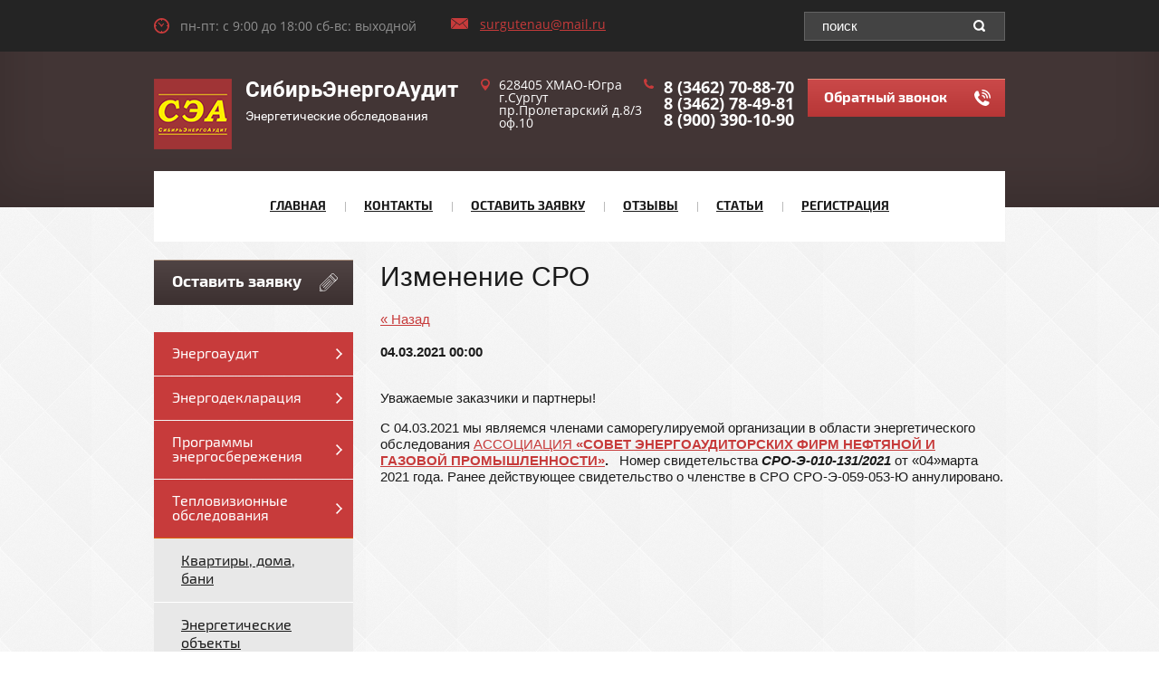

--- FILE ---
content_type: text/html; charset=utf-8
request_url: https://sibirenau.ru/news/news_post/izmenenie-sro
body_size: 6871
content:
                      <!doctype html>
<html lang="ru">
<head>
<meta charset="utf-8">
<meta name="robots" content="all"/>
<title>Изменение СРО</title>
<meta name="description" content="Изменение СРО">
<meta name="keywords" content="Изменение СРО">
<meta name="SKYPE_TOOLBAR" content="SKYPE_TOOLBAR_PARSER_COMPATIBLE">
<meta name="viewport" content="width=device-width, initial-scale=1.0, maximum-scale=1.0, user-scalable=no">
<meta name="format-detection" content="telephone=no">
<meta http-equiv="x-rim-auto-match" content="none">
<meta name='wmail-verification' content='3d03630c1f42c43c2a0adf60669fc8be' />
<link rel="stylesheet" href="/t/v558/images/css/theme.scss.css">
<link rel="stylesheet" href="/t/v558/images/css/owl.carousel.css">
<link rel="stylesheet" href="/g/css/styles_articles_tpl.css">
<script src="/g/libs/jquery/1.10.2/jquery.min.js"></script>
<meta name="yandex-verification" content="c8ff67ff55613cc1" />
<meta name="yandex-verification" content="c8ff67ff55613cc1" />
<meta name="google-site-verification" content="n5k5NO6LaSEGgiFtwcf4k-kEMq0XGQRVoIvhb074TbY" />
<link rel='stylesheet' type='text/css' href='/shared/highslide-4.1.13/highslide.min.css'/>
<script type='text/javascript' src='/shared/highslide-4.1.13/highslide-full.packed.js'></script>
<script type='text/javascript'>
hs.graphicsDir = '/shared/highslide-4.1.13/graphics/';
hs.outlineType = null;
hs.showCredits = false;
hs.lang={cssDirection:'ltr',loadingText:'Загрузка...',loadingTitle:'Кликните чтобы отменить',focusTitle:'Нажмите чтобы перенести вперёд',fullExpandTitle:'Увеличить',fullExpandText:'Полноэкранный',previousText:'Предыдущий',previousTitle:'Назад (стрелка влево)',nextText:'Далее',nextTitle:'Далее (стрелка вправо)',moveTitle:'Передвинуть',moveText:'Передвинуть',closeText:'Закрыть',closeTitle:'Закрыть (Esc)',resizeTitle:'Восстановить размер',playText:'Слайд-шоу',playTitle:'Слайд-шоу (пробел)',pauseText:'Пауза',pauseTitle:'Приостановить слайд-шоу (пробел)',number:'Изображение %1/%2',restoreTitle:'Нажмите чтобы посмотреть картинку, используйте мышь для перетаскивания. Используйте клавиши вперёд и назад'};</script>

            <!-- 46b9544ffa2e5e73c3c971fe2ede35a5 -->
            <script src='/shared/s3/js/lang/ru.js'></script>
            <script src='/shared/s3/js/common.min.js'></script>
        <link rel='stylesheet' type='text/css' href='/shared/s3/css/calendar.css' /><link rel="icon" href="/favicon.ico" type="image/x-icon">

<!--s3_require-->
<link rel="stylesheet" href="/g/basestyle/1.0.1/user/user.css" type="text/css"/>
<link rel="stylesheet" href="/g/basestyle/1.0.1/user/user.blue.css" type="text/css"/>
<script type="text/javascript" src="/g/basestyle/1.0.1/user/user.js"></script>
<!--/s3_require-->

<script src="/t/v558/images/js/main.js" charset="utf-8"></script>
<!--[if lt IE 10]>
<script src="/g/libs/ie9-svg-gradient/0.0.1/ie9-svg-gradient.min.js"></script>
<script src="/g/libs/jquery-placeholder/2.0.7/jquery.placeholder.min.js"></script>
<script src="/g/libs/jquery-textshadow/0.0.1/jquery.textshadow.min.js"></script>
<script src="/g/s3/misc/ie/0.0.1/ie.js"></script>
<![endif]-->
<!--[if lt IE 9]>
<script src="/g/libs/html5shiv/html5.js"></script>
<![endif]-->

            <script src="http://api-maps.yandex.ru/2.0-stable/?load=package.full&lang=ru" type="text/javascript"></script>
     	<link rel="stylesheet" href="/t/v558/images/theme14/styles.scss.css">
<script src="/t/v558/images/js/owl.carousel.min.js"></script>
</head>
<body>
	<div class="site-wrapper">
		<div class="bl-overflow">
		<header role="banner" class="site-header">
			<div class="head-top-part">
				<div class="top-part-inner">
										<div class="site-worktime">
						пн-пт: с 9:00 до 18:00 сб-вс: выходной
					</div>
					<div class="site-mail">
						<a href="mailto:surgutenau@mail.ru">surgutenau@mail.ru</a>
					</div>
										<div class="site-search">
						<form action="/search" class="search-form" method="get">
			                <span>
			                    <input name="search" type="text" class="search-text f1" onBlur="this.value=this.value==''?'поиск':this.value;" onFocus="this.value=this.value=='поиск'?'':this.value;" value="поиск" />
			                    <input type="submit" class="search-button" value="" />
			                </span>
			            <re-captcha data-captcha="recaptcha"
     data-name="captcha"
     data-sitekey="6LcNwrMcAAAAAOCVMf8ZlES6oZipbnEgI-K9C8ld"
     data-lang="ru"
     data-rsize="invisible"
     data-type="image"
     data-theme="light"></re-captcha></form>
					</div>
					<div class="clear"></div>
				</div>
			</div>
			<div class="header-bottom-part">
								<div class="header-left-part">
					<div class="site-name" style="float:left; margin:0 15px 0 0; "><a href="/">
						<img src="/thumb/2/upHhlZCkl3Yt-Xg3h7_oIg/115r/d/logo_03.png" alt="СибирьЭнергоАудит" />
					</a></div>
					<div style="max-width:250px; float:right;">
						<div class="site-name"><a href="/">СибирьЭнергоАудит</a></div>
					<div class="site-activity">
						Энергетические обследования
					</div>
					</div>
				</div>
												<div class="header-right-part">
					<div class="adres-top">
						628405 ХМАО-Югра г.Сургут пр.Пролетарский д.8/3 оф.10
					</div>
					<div class="phone-top">
													<div><a href="tel:8 (3462) 70-88-70">8 (3462) 70-88-70</a></div>
													<div><a href="tel:8 (3462) 78-49-81">8 (3462) 78-49-81</a></div>
													<div><a href="tel:8 (900) 390-10-90">8 (900) 390-10-90</a></div>
											</div>
					<div class="callback-click">
						<a href="/obratnyy-zvonok">
							Обратный звонок
						</a>
					</div>
				</div>
				
				<div class="clear"></div>
			</div>
			
		</header> <!-- .site-header -->
		<div class="site-menu">
			<div class="menu-wrap" style="margin: -40px auto 20px;">
				<div class="menu-button"></div>
				<div class="menu-wrap-in">
					<nav>
						<div class="menuT">
							<ul class="menu-top clear-list"><li><a href="/" >Главная</a></li><li><a href="/kontakty" >Контакты</a></li><li><a href="/ostavit-zayavku" >Оставить заявку</a></li><li><a href="/otzivi" >Отзывы</a></li><li><a href="/stat-i" >Статьи</a></li><li><a href="/users" >Регистрация</a></li></ul>						</div>
					</nav>
				</div>
			</div>
		</div>
		
		<div class="site-container">
			<div class="site-container-inner">
			<aside role="complementary" class="site-sidebar left">
								<div class="left-side-link">
					<a href="/ostavit-zayavku">
						<span>Оставить заявку</span>
					</a>
				</div>
				
				<ul class="menu-left clear-list"><li><a href="/energoaudit" >Энергоаудит</a></li><li><a href="/dekl" >Энергодекларация</a></li><li><a href="/programmi" >Программы энергосбережения</a></li><li class="has-child"><a href="/teplo-obsledovaniya" >Тепловизионные обследования</a><ul class="level-2"><li><a href="/kvartiry,-doma-kottedzhi" >Квартиры, дома, бани</a></li><li><a href="/energeticheskie-ob_ekty" >Энергетические объекты</a></li><li><a href="/zdaniya-i-sooruzheniya" >Здания и сооружения</a></li></ul></li><li><a href="/kachestvo-elenergii" >Мониторинг качества электроэнергии</a></li><li><a href="/obsledovanie-pered-vvodom" >Обследования при вводе в эксплуатацию</a></li><li><a href="/mkd" >Энергопаспорт МКД</a></li><li><a href="/utepleniye-obektov" >Проведение утепления объектов</a></li><li><a href="/re-therm" >Жидкая теплоизоляция RE-THERM</a></li></ul>
			</aside> <!-- .site-sidebar.left -->

			<main role="main" class="site-main">
				<div class="site-main__inner">
					<h1>Изменение СРО</h1><style type="text/css">
.n-thumb {float:left; margin:5px;}
</style>

  
  <a href="/news">&laquo; Назад</a><br /><br />


  <div>
            
    <b>04.03.2021 00:00</b><br /><br />
        <p>Уважаемые заказчики и партнеры!</p>
<p>С 04.03.2021 мы являемся членами саморегулируемой организации в области энергетического обследования <a href="http://www.sro-eo.ru/">АССОЦИАЦИЯ </a><strong><a href="http://www.sro-eo.ru/">&laquo;СОВЕТ ЭНЕРГОАУДИТОРСКИХ ФИРМ НЕФТЯНОЙ И ГАЗОВОЙ ПРОМЫШЛЕННОСТИ&raquo;</a>.</strong> &nbsp; Номер свидетельства <strong><i>СРО-Э-010-131/2021 </i></strong>от &laquo;04&raquo;марта 2021 года. Ранее действующее свидетельство о членстве в СРО СРО-Э-059-053-Ю аннулировано.</p>
        <br clear="all" />
  </div>
        




</div></div>
			</main> <!-- .site-main -->
			</div>
		</div>

					<div class="news-wrap">
				<div class="news-title-in">
					<div class="news2">УЗНАЙТЕ ВСЁ ОБ ЭНЕРГЕТИЧЕСКИХ ОБСЛЕДОВАНИЯХ И ЭНЕРГОСБЕРЕЖЕНИЙ  ИЗ НАШИХ НОВОСТЕЙ И СТАТЕЙ</div>
				</div>
				<div class="news-inner owl-carousel">
										<div class="item">
						<div class="news-date">
							<span>04</span>
							<span>марта</span>
							<span>2021</span>
						</div>
												<div class="news-info without-pic">
							<div class="news-title">
							<a href="/news/news_post/izmenenie-sro">Изменение СРО</a>
							</div>
							<div class="news-anonce"><p>Уважаемые заказчики и партнеры! С марта 2021 года у нас измениласть СРО.</p></div>
						</div>
						<div class="clear"></div>
					</div>
										<div class="item">
						<div class="news-date">
							<span>14</span>
							<span>февраля</span>
							<span>2019</span>
						</div>
												<div class="news-info without-pic">
							<div class="news-title">
							<a href="/news/news_post/novaya-usluga-kompanii-zapolneniye-energodeklaratsiy">Новая услуга компании: заполнение энергодеклараций!</a>
							</div>
							<div class="news-anonce"><p>Дорогие клиенты и партнеры!</p>
<p>&nbsp;</p>
<p>Рады представить вам новую услугу от нашей компании. Разработаем энергодекларацию и окажем помощь по заполнению модуля "ГИС энергоэффективность".</p></div>
						</div>
						<div class="clear"></div>
					</div>
										<div class="item">
						<div class="news-date">
							<span>04</span>
							<span>апреля</span>
							<span>2017</span>
						</div>
						<div class="news-pic"><img src="/d/264583415_7.jpg" alt="" width="380" height="215" /></div>						<div class="news-info ">
							<div class="news-title">
							<a href="/news/news_post/teper-my-yest-v-sots-setyakh">Теперь мы есть в соц.сетях!</a>
							</div>
							<div class="news-anonce"><p>Теперь компания СибирьЭнергоАудит доступна в социальных сетях!</p></div>
						</div>
						<div class="clear"></div>
					</div>
										<div class="item">
						<div class="news-date">
							<span>10</span>
							<span>марта</span>
							<span>2017</span>
						</div>
												<div class="news-info without-pic">
							<div class="news-title">
							<a href="/news/news_post/statya-o-kapitalnykh-remontakh">Статья о капитальных ремонтах</a>
							</div>
							<div class="news-anonce"><p>Рад проблем капитальных ремонтов МКД проанализирован в нашей статье</p></div>
						</div>
						<div class="clear"></div>
					</div>
										<div class="item">
						<div class="news-date">
							<span>07</span>
							<span>июня</span>
							<span>2016</span>
						</div>
												<div class="news-info without-pic">
							<div class="news-title">
							<a href="/news/news_post/statya-o-teplovizionnykh-obsledovaniyakh">Статья о тепловизионных обследованиях</a>
							</div>
							<div class="news-anonce"><p><a href="/tepl-obsledovaniye">
<p>Предлагаем Вам ознакомиться со статьей о тепловизионных обследованиях</p>
</a></p></div>
						</div>
						<div class="clear"></div>
					</div>
									</div>
			</div>
				
				            <script type="text/javascript">
                mjsMap({data: [{name: "СибирьЭнергоАудит", coords: "61.244883,73.441973", desc: "ООО &quot;СибирьЭнергоАудит&quot;"}],zoom: "15",center: "61.244883,73.441973",type: "0",id: 'myMap'})
            </script>
			<div class="site-map-wrap">
				<div id="myMap" style="height: 384px"></div>
			</div>
        		
		<footer role="contentinfo" class="site-footer">
			<div class="footer-in">
				<div class="footer-top-part">
					<div class="go-up"></div>
					<ul class="menu-footer clear-list">
			            			                			                	<li><a  href="/">Главная</a></li>
			                      
		                			                			                	<li><a  href="/kontakty">Контакты</a></li>
			                      
		                			                			                	<li><a  href="/ostavit-zayavku">Оставить заявку</a></li>
			                      
		                			                			                	<li><a  href="/otzivi">Отзывы</a></li>
			                      
		                			                			                	<li><a  href="/stat-i">Статьи</a></li>
			                      
		                			                			                	<li><a  href="/users">Регистрация</a></li>
			                      
		                			        </ul>    
				</div>
									<div class="footer-middle-part">
						<div>
							<div class="footer-phone">
																	<div><a href="tel:8 (3462) 70-88-70">8 (3462) 70-88-70</a></div>
																	<div><a href="tel:8 (3462) 78-49-81">8 (3462) 78-49-81</a></div>
																	<div><a href="tel:8 (900) 390-10-90">8 (900) 390-10-90</a></div>
															</div>
							<div class="mail-footer">
								<a href="mailto:surgutenau@mail.ru">surgutenau@mail.ru</a>
							</div>
						</div>
						<div>
							<div class="worktime-footer">
								пн-пт: с 9:00 до 18:00 сб-вс: выходной
							</div>
						</div>
						<div>
							<div class="adres-footer">
								628405 ХМАО-Югра г.Сургут пр.Пролетарский д.8/3 оф.10
							</div>
						</div>
						<div>
							<div class="site-counters"><!--LiveInternet counter--><script type="text/javascript"><!--
new Image().src = "//counter.yadro.ru/hit?r"+
escape(document.referrer)+((typeof(screen)=="undefined")?"":
";s"+screen.width+"*"+screen.height+"*"+(screen.colorDepth?
screen.colorDepth:screen.pixelDepth))+";u"+escape(document.URL)+
";"+Math.random();//--></script><!--/LiveInternet-->
<!--LiveInternet logo--><a href="//www.liveinternet.ru/click"
target="_blank"><img src="//counter.yadro.ru/logo?13.3"
title="LiveInternet: показано число просмотров за 24 часа, посетителей за 24 часа и за сегодня"
alt="" border="0" width="88" height="31"/></a><!--/LiveInternet-->

<!-- Yandex.Metrika counter -->
<script type="text/javascript" >
   (function(m,e,t,r,i,k,a){m[i]=m[i]||function(){(m[i].a=m[i].a||[]).push(arguments)};
   m[i].l=1*new Date();k=e.createElement(t),a=e.getElementsByTagName(t)[0],k.async=1,k.src=r,a.parentNode.insertBefore(k,a)})
   (window, document, "script", "https://mc.yandex.ru/metrika/tag.js", "ym");

   ym(63260950, "init", {
        clickmap:true,
        trackLinks:true,
        accurateTrackBounce:true,
        webvisor:true
   });
</script>
<noscript><div><img src="https://mc.yandex.ru/watch/63260950" style="position:absolute; left:-9999px;" alt="" /></div></noscript>
<!-- /Yandex.Metrika counter -->
<!--__INFO2026-01-18 01:23:00INFO__-->
</div>
						</div>
					</div>
								<div class="footer-bottom-part">
						<div class="soc-networks">
													</div>
					<div class="copyright">
						Copyright                         &copy; 2016 - 2026 
					</div>
					<div class="megagroup">
						<span style='font-size:14px;' class='copyright'><!--noindex--> <span style="text-decoration:underline; cursor: pointer;" onclick="javascript:window.open('https://megagr'+'oup.ru/?utm_referrer='+location.hostname)" class="copyright">Megagroup.ru</span> <!--/noindex--></span>
					</div>
					<div class="clear"></div>
				</div>
			</div>
		</footer> <!-- .site-footer -->
	</div>
	<script src="/t/v558/images/js/flexFix.js"></script>
	<!-- ID -->

<!-- assets.bottom -->
<!-- </noscript></script></style> -->
<script src="/my/s3/js/site.min.js?1768462484" ></script>
<script src="/my/s3/js/site/defender.min.js?1768462484" ></script>
<script src="https://cp.onicon.ru/loader/5756c3c3286688287f8b4572.js" data-auto async></script>
<script >/*<![CDATA[*/
var megacounter_key="e8d6babdfa60b3136c004c7ac8751d37";
(function(d){
    var s = d.createElement("script");
    s.src = "//counter.megagroup.ru/loader.js?"+new Date().getTime();
    s.async = true;
    d.getElementsByTagName("head")[0].appendChild(s);
})(document);
/*]]>*/</script>
<script >/*<![CDATA[*/
$ite.start({"sid":1311934,"vid":1317851,"aid":1560142,"stid":4,"cp":21,"active":true,"domain":"sibirenau.ru","lang":"ru","trusted":false,"debug":false,"captcha":3,"onetap":[{"provider":"vkontakte","provider_id":"51958878","code_verifier":"WiTMJ2GjUzwUJ2h2TZMOMMMWNYWE2FMNYw0iRj53ERM"}]});
/*]]>*/</script>
<!-- /assets.bottom -->
</body>
</html>
</body>
</html>

--- FILE ---
content_type: text/css
request_url: https://sibirenau.ru/t/v558/images/theme14/styles.scss.css
body_size: 15812
content:
@charset "utf-8";
html {
  font-family: sans-serif;
  -ms-text-size-adjust: 100%;
  -webkit-text-size-adjust: 100%;
  overflow-y: scroll; }

body {
  margin: 0; }

article, aside, details, figcaption, figure, footer, header, hgroup, main, menu, nav, section, summary {
  display: block; }

audio, canvas, progress, video {
  display: inline-block;
  vertical-align: baseline; }

audio:not([controls]) {
  display: none;
  height: 0; }

[hidden], template {
  display: none; }

a {
  background-color: transparent; }

a:active, a:hover {
  outline: 0; }

abbr[title] {
  border-bottom: 1px dotted; }

b, strong {
  font-weight: 700; }

dfn {
  font-style: italic; }

h1 {
  font-size: 2em;
  margin: 0.67em 0; }

mark {
  background: #ff0;
  color: #000; }

small {
  font-size: 80%; }

sub, sup {
  font-size: 75%;
  line-height: 0;
  position: relative;
  vertical-align: baseline; }

sup {
  top: -0.5em; }

sub {
  bottom: -0.25em; }

img {
  border: 0; }

svg:not(:root) {
  overflow: hidden; }

figure {
  margin: 1em 40px; }

hr {
  box-sizing: content-box;
  height: 0; }

pre {
  overflow: auto; }

code, kbd, pre, samp {
  font-family: monospace, monospace;
  font-size: 1em; }

button, input, optgroup, select, textarea {
  font: inherit;
  margin: 0; }

button {
  overflow: visible; }

button, select {
  text-transform: none; }

button, html input[type="button"], input[type="reset"], input[type="submit"] {
  -webkit-appearance: button;
  cursor: pointer; }

button[disabled], html input[disabled] {
  cursor: default; }

button::-moz-focus-inner, input::-moz-focus-inner {
  border: 0;
  padding: 0; }

input {
  line-height: normal; }

input[type="checkbox"], input[type="radio"] {
  box-sizing: border-box;
  padding: 0; }

input[type="number"]::-webkit-inner-spin-button, input[type="number"]::-webkit-outer-spin-button {
  height: auto; }

input[type="search"] {
  -webkit-appearance: textfield;
  box-sizing: content-box; }

input[type="search"]::-webkit-search-cancel-button, input[type="search"]::-webkit-search-decoration {
  -webkit-appearance: none; }

fieldset {
  border: 1px solid silver;
  margin: 0 2px;
  padding: 0.35em 0.625em 0.75em; }

legend {
  border: 0;
  padding: 0; }

textarea {
  overflow: auto; }

optgroup {
  font-weight: 700; }

table {
  border-collapse: collapse;
  border-spacing: 0; }

td, th {
  padding: 0; }

@media print {
  * {
    background: transparent !important;
    color: #000 !important;
    box-shadow: none !important;
    text-shadow: none !important; }

  a, a:visited {
    text-decoration: underline; }

  a[href]:after {
    content: " (" attr(href) ")"; }

  abbr[title]:after {
    content: " (" attr(title) ")"; }

  pre, blockquote {
    border: 1px solid #999;
    page-break-inside: avoid; }

  thead {
    display: table-header-group; }

  tr, img {
    page-break-inside: avoid; }

  img {
    max-width: 100% !important; }

  @page {
    margin: 0.5cm; }

  p, h2, h3 {
    orphans: 3;
    widows: 3; }

  h2, h3 {
    page-break-after: avoid; } }

.hide {
  display: none; }

.show {
  display: block; }

.invisible {
  visibility: hidden; }

.visible {
  visibility: visible; }

.reset-indents {
  padding: 0;
  margin: 0; }

.reset-font {
  line-height: 0;
  font-size: 0; }

.clear-list {
  list-style: none;
  padding: 0;
  margin: 0; }

.clearfix:before, .clearfix:after {
  display: table;
  content: "";
  line-height: 0;
  font-size: 0; }
  .clearfix:after {
    clear: both; }

.clear {
  visibility: hidden;
  clear: both;
  height: 0;
  font-size: 1px;
  line-height: 0; }

.clear-self::after {
  display: block;
  visibility: hidden;
  clear: both;
  height: 0;
  content: ''; }

.overflowHidden {
  overflow: hidden; }

.thumb, .YMaps, .ymaps-map {
  color: #000; }

.table {
  display: table; }
  .table .tr {
    display: table-row; }
    .table .tr .td {
      display: table-cell; }

.table0, .table1, .table2 {
  border-collapse: collapse; }
  .table0 td, .table1 td, .table2 td {
    padding: 0.5em; }

.table1, .table2 {
  border: 1px solid #afafaf; }
  .table1 td, .table2 td, .table1 th, .table2 th {
    border: 1px solid #afafaf; }

.table2 th {
  padding: 0.5em;
  color: #fff;
  background: #f00; }

@font-face {
  font-family: 'open_sans-r';
  src: url("/g/fonts/open_sans//open_sans-r.eot");
  src: url("/g/fonts/open_sans//open_sans-r.eot?#iefix") format("embedded-opentype"), url("/g/fonts/open_sans//open_sans-r.woff2") format("woff2"), url("/g/fonts/open_sans//open_sans-r.woff") format("woff"), url("/g/fonts/open_sans//open_sans-r.ttf") format("truetype"), url("/g/fonts/open_sans//open_sans-r.svg#open_sans-r") format("svg");
  font-weight: normal;
  font-style: normal; }

@font-face {
  font-family: 'roboto-r';
  src: url("/g/fonts/roboto//roboto-r.eot");
  src: url("/g/fonts/roboto//roboto-r.eot?#iefix") format("embedded-opentype"), url("/g/fonts/roboto//roboto-r.woff2") format("woff2"), url("/g/fonts/roboto//roboto-r.woff") format("woff"), url("/g/fonts/roboto//roboto-r.ttf") format("truetype"), url("/g/fonts/roboto//roboto-r.svg#roboto-r") format("svg");
  font-weight: normal;
  font-style: normal; }

@font-face {
  font-family: 'roboto-b';
  src: url("/g/fonts/roboto//roboto-b.eot");
  src: url("/g/fonts/roboto//roboto-b.eot?#iefix") format("embedded-opentype"), url("/g/fonts/roboto//roboto-b.woff2") format("woff2"), url("/g/fonts/roboto//roboto-b.woff") format("woff"), url("/g/fonts/roboto//roboto-b.ttf") format("truetype"), url("/g/fonts/roboto//roboto-b.svg#roboto-b") format("svg");
  font-weight: normal;
  font-style: normal; }

@font-face {
  font-family: 'open_sans-b';
  src: url("/g/fonts/open_sans//open_sans-b.eot");
  src: url("/g/fonts/open_sans//open_sans-b.eot?#iefix") format("embedded-opentype"), url("/g/fonts/open_sans//open_sans-b.woff2") format("woff2"), url("/g/fonts/open_sans//open_sans-b.woff") format("woff"), url("/g/fonts/open_sans//open_sans-b.ttf") format("truetype"), url("/g/fonts/open_sans//open_sans-b.svg#open_sans-b") format("svg");
  font-weight: normal;
  font-style: normal; }

@font-face {
  font-family: 'exo_2-r';
  src: url("/g/fonts/exo_2//exo_2-r.eot");
  src: url("/g/fonts/exo_2//exo_2-r.eot?#iefix") format("embedded-opentype"), url("/g/fonts/exo_2//exo_2-r.woff2") format("woff2"), url("/g/fonts/exo_2//exo_2-r.woff") format("woff"), url("/g/fonts/exo_2//exo_2-r.ttf") format("truetype"), url("/g/fonts/exo_2//exo_2-r.svg#exo_2-r") format("svg");
  font-weight: normal;
  font-style: normal; }

@font-face {
  font-family: 'exo_2-b';
  src: url("/g/fonts/exo_2//exo_2-b.eot");
  src: url("/g/fonts/exo_2//exo_2-b.eot?#iefix") format("embedded-opentype"), url("/g/fonts/exo_2//exo_2-b.woff2") format("woff2"), url("/g/fonts/exo_2//exo_2-b.woff") format("woff"), url("/g/fonts/exo_2//exo_2-b.ttf") format("truetype"), url("/g/fonts/exo_2//exo_2-b.svg#exo_2-b") format("svg");
  font-weight: normal;
  font-style: normal; }

html, body {
  height: 100%; }

html {
  font-size: 15px; }

body {
  position: relative;
  min-width: 320px;
  text-align: left;
  color: #1b1b1b;
  background: url(../body-rep.png) 0 0 repeat;
  font-family: Arial, Helvetica, sans-serif;
  line-height: 1.25; }

h1, h2, h3, h4, h5, h6 {
  color: #1b1b1b;
  font-family: Arial, Helvetica, sans-serif;
  font-weight: normal;
  font-style: normal; }

h1 {
  margin-top: 0;
  font-size: 2rem; }

h2 {
  font-size: 1.5rem; }

h3 {
  font-size: 1.17rem; }

h4 {
  font-size: 1rem; }

h5 {
  font-size: 0.83rem; }

h6 {
  font-size: 0.67rem; }

h5, h6 {
  font-weight: bold; }

a {
  text-decoration: underline;
  color: #c73b3b; }

a:hover {
  text-decoration: none; }

a img {
  border-color: #1b1b1b; }

img, textarea, object, object embed, .table-wrapper {
  max-width: 100%; }

.table-wrapper {
  overflow: auto; }

img {
  height: auto; }

table img {
  max-width: none; }

* {
  -webkit-tap-highlight-color: rgba(0, 0, 0, 0); }

.site-path {
  margin-bottom: 10px;
  white-space: pre-wrap;
  line-height: 1; }

.site-header a img, .site-sidebar a img, .site-footer a img {
  border: none; }

.site-header p, .site-footer p {
  margin: 0; }

.site-sidebar p:first-child {
  margin-top: 0; }
  .site-sidebar p:last-child {
    border-bottom: 0; }

.site-wrapper {
  min-height: 100%;
  margin: auto;
  position: relative;
  display: -moz-box;
  display: -webkit-box;
  display: -webkit-flex;
  display: -moz-flex;
  display: -ms-flexbox;
  display: flex;
  -webkit-box-direction: normal;
  -webkit-box-orient: vertical;
  -moz-box-direction: normal;
  -moz-box-orient: vertical;
  -webkit-flex-direction: column;
  -moz-flex-direction: column;
  -ms-flex-direction: column;
  flex-direction: column;
  overflow: visible; }
  .ie .site-wrapper {
    height: 100%;
    overflow: visible; }

.bl-overflow {
  position: relative;
  flex: none; }

.site-header {
  min-height: 202px;
  background-color: #423535;
  -moz-box-shadow: inset 0 -20px 50px rgba(0, 0, 0, 0.15);
  -webkit-box-shadow: inset 0 -20px 50px rgba(0, 0, 0, 0.15);
  box-shadow: inset 0 -20px 50px rgba(0, 0, 0, 0.15);
  -webkit-box-flex: none;
  -webkit-flex: none;
  -moz-box-flex: none;
  -moz-flex: none;
  -ms-flex: none;
  flex: none; }
  .site-header .head-top-part {
    min-height: 57px;
    background: #242424; }
  .site-header .top-part-inner {
    max-width: 940px;
    margin: auto; }
  .site-header .site-worktime {
    float: left;
    font-size: 14px;
    color: #909090;
    font-family: 'open_sans-r', Arial, Helvetica, sans-serif;
    padding: 20px 38px 0 29px;
    background: url('data:image/svg+xml,%3Csvg%20version%3D%221.1%22%20baseProfile%3D%22full%22%20xmlns%3D%22http%3A%2F%2Fwww.w3.org%2F2000%2Fsvg%22%20xmlns%3Axlink%3D%22http%3A%2F%2Fwww.w3.org%2F1999%2Fxlink%22%20xmlns%3Aev%3D%22http%3A%2F%2Fwww.w3.org%2F2001%2Fxml-events%22%20xml%3Aspace%3D%22preserve%22%20x%3D%220px%22%20y%3D%220px%22%20width%3D%2217px%22%20height%3D%2217px%22%20%20viewBox%3D%220%200%2017%2017%22%20preserveAspectRatio%3D%22none%22%20shape-rendering%3D%22geometricPrecision%22%3E%3Cpath%20fill%3D%22%23c73b3b%22%20d%3D%22M8.500%2C16.999%20C3.813%2C16.999%20-0.000%2C13.186%20-0.000%2C8.499%20C-0.000%2C3.813%203.813%2C-0.001%208.500%2C-0.001%20C13.187%2C-0.001%2017.000%2C3.813%2017.000%2C8.499%20C17.000%2C13.186%2013.187%2C16.999%208.500%2C16.999%20ZM8.894%2C1.816%20L8.894%2C2.890%20L8.106%2C2.890%20L8.106%2C1.816%20C4.727%2C2.013%202.014%2C4.726%201.816%2C8.105%20L2.891%2C8.105%20L2.891%2C8.893%20L1.816%2C8.893%20C2.014%2C12.272%204.727%2C14.985%208.106%2C15.183%20L8.106%2C14.108%20L8.894%2C14.108%20L8.894%2C15.183%20C12.272%2C14.986%2014.986%2C12.273%2015.183%2C8.893%20L14.109%2C8.893%20L14.109%2C8.105%20L15.183%2C8.105%20C14.986%2C4.726%2012.272%2C2.013%208.894%2C1.816%20ZM9.137%2C9.232%20C8.732%2C9.636%208.077%2C9.636%207.673%2C9.232%20C7.402%2C8.961%207.313%2C8.577%207.406%2C8.231%20L4.364%2C5.189%20L5.093%2C4.460%20L8.135%2C7.502%20C8.308%2C7.455%208.490%2C7.455%208.664%2C7.499%20L10.555%2C5.608%20L11.297%2C6.350%20L9.406%2C8.242%20C9.494%2C8.584%209.405%2C8.964%209.137%2C9.232%20Z%22%3E%3C%2Fpath%3E%3C%2Fsvg%3E') 0 20px no-repeat; }
  .site-header .site-mail {
    float: left;
    font-size: 14px;
    font-family: 'open_sans-r', Arial, Helvetica, sans-serif;
    line-height: 1;
    padding: 20px 0 0 32px;
    background: url('data:image/svg+xml,%3Csvg%20version%3D%221.1%22%20baseProfile%3D%22full%22%20xmlns%3D%22http%3A%2F%2Fwww.w3.org%2F2000%2Fsvg%22%20xmlns%3Axlink%3D%22http%3A%2F%2Fwww.w3.org%2F1999%2Fxlink%22%20xmlns%3Aev%3D%22http%3A%2F%2Fwww.w3.org%2F2001%2Fxml-events%22%20xml%3Aspace%3D%22preserve%22%20x%3D%220px%22%20y%3D%220px%22%20width%3D%2219px%22%20height%3D%2212px%22%20%20viewBox%3D%220%200%2019%2012%22%20preserveAspectRatio%3D%22none%22%20shape-rendering%3D%22geometricPrecision%22%3E%3Cpath%20fill%3D%22%23c73b3b%22%20d%3D%22M13.195%2C5.225%20L18.997%2C0.849%20L18.997%2C11.925%20L13.195%2C5.225%20ZM0.075%2C-0.003%20L18.950%2C-0.003%20L9.512%2C7.116%20L0.075%2C-0.003%20ZM0.003%2C11.955%20L0.019%2C0.842%20L5.829%2C5.225%20L0.003%2C11.955%20ZM9.510%2C8.002%20L9.510%2C8.006%20L9.512%2C8.004%20L9.515%2C8.006%20L9.515%2C8.002%20L12.730%2C5.576%20L18.292%2C11.999%20L0.733%2C11.999%20L6.294%2C5.576%20L9.510%2C8.002%20Z%22%3E%3C%2Fpath%3E%3C%2Fsvg%3E') 0 20px no-repeat; }
  .site-header .site-mail a {
    color: #c73b3b; }
  .site-header .site-search {
    float: right;
    padding-top: 13px; }
  .site-header .site-search form {
    width: 220px;
    height: 30px;
    background-color: rgba(255, 255, 255, 0.14);
    border: 1px solid #636363; }
    .site-header .site-search form input {
      background: none;
      border: none;
      height: 30px;
      line-height: 30px; }
      .site-header .site-search form input.search-text {
        float: left;
        background: none;
        border: none;
        outline: none;
        width: 148px;
        padding: 0 19px;
        color: #fff; }
      .site-header .site-search form input.search-button {
        width: 13px;
        margin-top: 8px;
        margin-right: 18px;
        padding: 0;
        height: 13px;
        border: none;
        background: url('data:image/svg+xml,%3Csvg%20version%3D%221.1%22%20baseProfile%3D%22full%22%20xmlns%3D%22http%3A%2F%2Fwww.w3.org%2F2000%2Fsvg%22%20xmlns%3Axlink%3D%22http%3A%2F%2Fwww.w3.org%2F1999%2Fxlink%22%20xmlns%3Aev%3D%22http%3A%2F%2Fwww.w3.org%2F2001%2Fxml-events%22%20xml%3Aspace%3D%22preserve%22%20x%3D%220px%22%20y%3D%220px%22%20width%3D%2213px%22%20height%3D%2213px%22%20%20viewBox%3D%220%200%2013%2013%22%20preserveAspectRatio%3D%22none%22%20shape-rendering%3D%22geometricPrecision%22%3E%3Cpath%20fill%3D%22%23fff%22%20d%3D%22M12.610%2C12.610%20C12.117%2C13.103%2011.317%2C13.103%2010.824%2C12.610%20L9.064%2C10.850%20C8.148%2C11.438%207.064%2C11.789%205.895%2C11.789%20C2.639%2C11.789%20-0.000%2C9.150%20-0.000%2C5.894%20C-0.000%2C2.639%202.639%2C-0.001%205.895%2C-0.001%20C9.150%2C-0.001%2011.789%2C2.639%2011.789%2C5.894%20C11.789%2C7.064%2011.438%2C8.147%2010.851%2C9.064%20L12.610%2C10.823%20C13.104%2C11.317%2013.104%2C12.116%2012.610%2C12.610%20ZM5.895%2C2.063%20C3.779%2C2.063%202.063%2C3.778%202.063%2C5.894%20C2.063%2C8.011%203.779%2C9.726%205.895%2C9.726%20C6.736%2C9.726%207.508%2C9.446%208.140%2C8.987%20C8.197%2C8.788%208.286%2C8.598%208.442%2C8.442%20C8.598%2C8.286%208.789%2C8.197%208.987%2C8.140%20C9.447%2C7.507%209.726%2C6.736%209.726%2C5.894%20C9.726%2C3.778%208.011%2C2.063%205.895%2C2.063%20Z%22%3E%3C%2Fpath%3E%3C%2Fsvg%3E') 0 0 no-repeat; }
  .site-header .header-bottom-part {
    max-width: 940px;
    margin: auto;
    padding-top: 30px;
    line-height: 1;
    padding-bottom: 50px; }
  .site-header .header-left-part {
    float: left;
    max-width: 240px;
    padding-right: 30px; }
  .site-header .header-right-part {
    float: right;
    max-width: 650px; }
  .site-header .site-name {
    padding-bottom: 10px; }
  .site-header .site-name a {
    font-size: 24px;
    color: #fff;
    font-family: 'roboto-b', Arial, Helvetica, sans-serif;
    text-decoration: none; }
  .site-header .site-activity {
    font-size: 14px;
    color: #fff;
    font-family: 'roboto-r', Arial, Helvetica, sans-serif; }
  .site-header .adres-top {
    font-size: 14px;
    padding-right: 34px;
    float: left;
    color: #fff;
    width: 170px;
    font-family: 'open_sans-r', Arial, Helvetica, sans-serif;
    padding-left: 20px;
    background: url('data:image/svg+xml,%3Csvg%20version%3D%221.1%22%20baseProfile%3D%22full%22%20xmlns%3D%22http%3A%2F%2Fwww.w3.org%2F2000%2Fsvg%22%20xmlns%3Axlink%3D%22http%3A%2F%2Fwww.w3.org%2F1999%2Fxlink%22%20xmlns%3Aev%3D%22http%3A%2F%2Fwww.w3.org%2F2001%2Fxml-events%22%20xml%3Aspace%3D%22preserve%22%20x%3D%220px%22%20y%3D%220px%22%20width%3D%2210px%22%20height%3D%2213px%22%20%20viewBox%3D%220%200%2010%2013%22%20preserveAspectRatio%3D%22none%22%20shape-rendering%3D%22geometricPrecision%22%3E%3Cpath%20fill%3D%22%23c73b3b%22%20d%3D%22M4.999%2C-0.000%20C2.238%2C-0.000%20-0.001%2C2.139%20-0.001%2C4.779%20C-0.001%2C7.418%204.625%2C12.994%204.999%2C12.994%20C5.374%2C12.994%2010.000%2C7.418%2010.000%2C4.779%20C10.000%2C2.139%207.761%2C-0.000%204.999%2C-0.000%20ZM5.000%2C7.883%20C3.182%2C7.883%201.708%2C6.475%201.708%2C4.737%20C1.708%2C2.999%203.182%2C1.591%205.000%2C1.591%20C6.817%2C1.591%208.292%2C2.999%208.292%2C4.737%20C8.292%2C6.475%206.817%2C7.883%205.000%2C7.883%20Z%22%3E%3C%2Fpath%3E%3C%2Fsvg%3E') 0 0 no-repeat; }
  .site-header .adres-top p {
    margin: 0; }
  .site-header .phone-top {
    font-size: 18px;
    color: #fff;
    font-family: 'open_sans-b', Arial, Helvetica, sans-serif;
    padding-left: 22px;
    max-width: 158px;
    padding-right: 26px;
    float: left;
    background: url('data:image/svg+xml,%3Csvg%20version%3D%221.1%22%20baseProfile%3D%22full%22%20xmlns%3D%22http%3A%2F%2Fwww.w3.org%2F2000%2Fsvg%22%20xmlns%3Axlink%3D%22http%3A%2F%2Fwww.w3.org%2F1999%2Fxlink%22%20xmlns%3Aev%3D%22http%3A%2F%2Fwww.w3.org%2F2001%2Fxml-events%22%20xml%3Aspace%3D%22preserve%22%20x%3D%220px%22%20y%3D%220px%22%20width%3D%2211px%22%20height%3D%2211px%22%20%20viewBox%3D%220%200%2011%2011%22%20preserveAspectRatio%3D%22none%22%20shape-rendering%3D%22geometricPrecision%22%3E%3Cpath%20fill%3D%22%23c73b3b%22%20d%3D%22M-0.001%2C1.957%20C-0.015%2C1.570%200.107%2C1.248%200.398%2C0.985%20C0.577%2C0.823%200.749%2C0.652%200.911%2C0.472%20C1.512%2C-0.191%202.503%2C-0.089%203.050%2C0.628%20C3.169%2C0.784%203.255%2C0.978%203.315%2C1.169%20C3.446%2C1.587%203.557%2C2.011%203.664%2C2.436%20C3.796%2C2.962%203.686%2C3.431%203.295%2C3.821%20C3.181%2C3.933%203.077%2C4.056%202.954%2C4.156%20C2.846%2C4.245%202.846%2C4.336%202.886%2C4.454%20C3.500%2C6.314%204.740%2C7.544%206.595%2C8.159%20C6.711%2C8.198%206.794%2C8.188%206.877%2C8.088%20C6.974%2C7.972%207.092%2C7.872%207.198%2C7.762%20C7.600%2C7.350%208.079%2C7.233%208.629%2C7.384%20C9.071%2C7.504%209.513%2C7.618%209.952%2C7.746%20C10.786%2C7.989%2011.233%2C8.950%2010.868%2C9.715%20C10.815%2C9.828%2010.737%2C9.934%2010.652%2C10.026%20C10.484%2C10.208%2010.289%2C10.367%2010.131%2C10.558%20C9.817%2C10.936%209.418%2C11.053%208.944%2C11.029%20C7.593%2C10.961%206.300%2C10.661%205.098%2C10.037%20C2.581%2C8.729%200.970%2C6.690%200.272%2C3.938%20C0.190%2C3.612%200.132%2C3.278%200.087%2C2.945%20C0.042%2C2.618%200.027%2C2.287%20-0.001%2C1.957%20Z%22%3E%3C%2Fpath%3E%3C%2Fsvg%3E') 0 0 no-repeat; }
  .site-header .phone-top p {
    margin: 0; }
  .site-header .phone-top a {
    color: #fff;
    text-decoration: none; }
  .site-header .callback-click {
    float: right;
    max-width: 220px;
    overflow: hidden; }
  .site-header .callback-click a {
    font-size: 16px;
    position: relative;
    color: #fff;
    display: block;
    height: 42px;
    line-height: 42px;
    padding: 0 64px 0 18px;
    background-color: #c73b3b;
    background-image: -webkit-gradient(linear, left bottom, left top, color-stop(0%, rgba(0, 0, 0, 0.08)), color-stop(100%, rgba(255, 255, 255, 0.08)));
    background-image: -o-linear-gradient(bottom, rgba(0, 0, 0, 0.08) 0%, rgba(255, 255, 255, 0.08) 100%);
    background-image: -moz-linear-gradient(bottom, rgba(0, 0, 0, 0.08) 0%, rgba(255, 255, 255, 0.08) 100%);
    background-image: -webkit-linear-gradient(bottom, rgba(0, 0, 0, 0.08) 0%, rgba(255, 255, 255, 0.08) 100%);
    background-image: -ms-linear-gradient(bottom, rgba(0, 0, 0, 0.08) 0%, rgba(255, 255, 255, 0.08) 100%);
    background-image: linear-gradient(to top, rgba(0, 0, 0, 0.08) 0%, rgba(255, 255, 255, 0.08) 100%);
    -pie-background: linear-gradient(to top, rgba(0, 0, 0, 0.08) 0%, rgba(255, 255, 255, 0.08) 100%);
    -moz-box-shadow: inset 0 1px 0 rgba(255, 215, 176, 0.47);
    -webkit-box-shadow: inset 0 1px 0 rgba(255, 215, 176, 0.47);
    box-shadow: inset 0 1px 0 rgba(255, 215, 176, 0.47);
    font-family: 'exo_2-b', Arial, Helvetica, sans-serif;
    text-decoration: none; }
    .site-header .callback-click a:hover {
      background-color: #c73b3b;
      background-image: -webkit-gradient(linear, left bottom, left top, color-stop(0%, rgba(0, 0, 0, 0.08)), color-stop(100%, rgba(255, 255, 255, 0.08)));
      background-image: -o-linear-gradient(-450deg, rgba(0, 0, 0, 0.08) 0%, rgba(255, 255, 255, 0.08) 100%);
      background-image: -moz-linear-gradient(-450deg, rgba(0, 0, 0, 0.08) 0%, rgba(255, 255, 255, 0.08) 100%);
      background-image: -webkit-linear-gradient(-450deg, rgba(0, 0, 0, 0.08) 0%, rgba(255, 255, 255, 0.08) 100%);
      background-image: -ms-linear-gradient(-450deg, rgba(0, 0, 0, 0.08) 0%, rgba(255, 255, 255, 0.08) 100%);
      background-image: linear-gradient(180deg, rgba(0, 0, 0, 0.08) 0%, rgba(255, 255, 255, 0.08) 100%);
      -pie-background: linear-gradient(180deg, rgba(0, 0, 0, 0.08) 0%, rgba(255, 255, 255, 0.08) 100%);
      -moz-box-shadow: inset 0 1px 0 rgba(255, 215, 176, 0.47);
      -webkit-box-shadow: inset 0 1px 0 rgba(255, 215, 176, 0.47);
      box-shadow: inset 0 1px 0 rgba(255, 215, 176, 0.47); }
    .site-header .callback-click a::after {
      position: absolute;
      content: '';
      width: 18px;
      height: 18px;
      top: 50%;
      right: 16px;
      margin-top: -9px;
      background: url('data:image/svg+xml,%3Csvg%20version%3D%221.1%22%20baseProfile%3D%22full%22%20xmlns%3D%22http%3A%2F%2Fwww.w3.org%2F2000%2Fsvg%22%20xmlns%3Axlink%3D%22http%3A%2F%2Fwww.w3.org%2F1999%2Fxlink%22%20xmlns%3Aev%3D%22http%3A%2F%2Fwww.w3.org%2F2001%2Fxml-events%22%20xml%3Aspace%3D%22preserve%22%20x%3D%220px%22%20y%3D%220px%22%20width%3D%2218px%22%20height%3D%2218px%22%20%20viewBox%3D%220%200%2018%2018%22%20preserveAspectRatio%3D%22none%22%20shape-rendering%3D%22geometricPrecision%22%3E%3Cpath%20fill%3D%22%23ffffff%22%20d%3D%22M17.250%2C9.750%20C16.835%2C9.750%2016.500%2C9.414%2016.500%2C9.000%20C16.500%2C4.864%2013.136%2C1.500%209.000%2C1.500%20C8.585%2C1.500%208.250%2C1.164%208.250%2C0.750%20C8.250%2C0.335%208.585%2C-0.000%209.000%2C-0.000%20C13.971%2C-0.000%2018.000%2C4.030%2018.000%2C9.000%20C18.000%2C9.414%2017.664%2C9.750%2017.250%2C9.750%20ZM9.000%2C6.000%20C10.657%2C6.000%2012.000%2C7.343%2012.000%2C9.000%20C12.000%2C9.414%2011.664%2C9.750%2011.250%2C9.750%20C10.835%2C9.750%2010.500%2C9.414%2010.500%2C9.000%20C10.500%2C8.173%209.827%2C7.500%209.000%2C7.500%20C8.585%2C7.500%208.250%2C7.164%208.250%2C6.750%20C8.250%2C6.335%208.585%2C6.000%209.000%2C6.000%20ZM9.000%2C3.000%20C12.314%2C3.000%2015.000%2C5.685%2015.000%2C9.000%20C15.000%2C9.414%2014.664%2C9.750%2014.250%2C9.750%20C13.835%2C9.750%2013.500%2C9.414%2013.500%2C9.000%20C13.500%2C6.518%2011.481%2C4.500%209.000%2C4.500%20C8.585%2C4.500%208.250%2C4.164%208.250%2C3.750%20C8.250%2C3.335%208.585%2C3.000%209.000%2C3.000%20ZM9.750%2C13.968%20C10.536%2C13.968%2011.393%2C12.000%2011.786%2C12.000%20L16.500%2C13.678%20C16.500%2C13.678%2016.500%2C14.071%2016.500%2C15.250%20C16.500%2C16.035%2014.143%2C18.000%2012.571%2C18.000%20C11.000%2C18.000%207.857%2C17.214%204.321%2C13.678%20C0.786%2C10.142%20-0.000%2C7.000%20-0.000%2C5.428%20C-0.000%2C3.857%201.964%2C1.500%202.750%2C1.500%20C3.929%2C1.500%204.321%2C1.500%204.321%2C1.500%20L6.000%2C6.214%20C6.000%2C6.607%204.031%2C7.464%204.031%2C8.250%20C4.031%2C9.036%205.589%2C10.839%206.375%2C11.625%20C7.161%2C12.411%208.964%2C13.968%209.750%2C13.968%20Z%22%3E%3C%2Fpath%3E%3C%2Fsvg%3E') 0 0 no-repeat; }

.menu-wrap {
  max-width: 940px;
  margin: -40px auto 0; }

.menuT {
  background: #fff;
  padding: 21px 0; }

.menu-top {
  font-size: 0;
  text-align: center; }
  .menu-top > li {
    display: inline-block;
    vertical-align: top;
    background: url(../tmraz.png) 0 center no-repeat; }
  .menu-top > li:first-child {
    background: none; }
  .menu-top > li:hover {
    background: none; }
    .menu-top > li:hover + li {
      background: none; }
  .menu-top > li > a {
    display: block;
    font-size: 14px;
    color: #1b1b1b;
    text-transform: uppercase;
    font-family: 'exo_2-b', Arial, Helvetica, sans-serif;
    padding: 0 21px;
    height: 36px;
    line-height: 36px; }
    .menu-top > li > a:hover {
      background-color: #c73b3b;
      background-image: -webkit-gradient(linear, left bottom, left top, color-stop(0%, rgba(0, 0, 0, 0.08)), color-stop(100%, rgba(255, 255, 255, 0.08)));
      background-image: -o-linear-gradient(bottom, rgba(0, 0, 0, 0.08) 0%, rgba(255, 255, 255, 0.08) 100%);
      background-image: -moz-linear-gradient(bottom, rgba(0, 0, 0, 0.08) 0%, rgba(255, 255, 255, 0.08) 100%);
      background-image: -webkit-linear-gradient(bottom, rgba(0, 0, 0, 0.08) 0%, rgba(255, 255, 255, 0.08) 100%);
      background-image: -ms-linear-gradient(bottom, rgba(0, 0, 0, 0.08) 0%, rgba(255, 255, 255, 0.08) 100%);
      background-image: linear-gradient(to top, rgba(0, 0, 0, 0.08) 0%, rgba(255, 255, 255, 0.08) 100%);
      -pie-background: linear-gradient(to top, rgba(0, 0, 0, 0.08) 0%, rgba(255, 255, 255, 0.08) 100%);
      -moz-box-shadow: inset 0 1px 0 rgba(255, 215, 176, 0.47);
      -webkit-box-shadow: inset 0 1px 0 rgba(255, 215, 176, 0.47);
      box-shadow: inset 0 1px 0 rgba(255, 215, 176, 0.47);
      color: #fff; }

.site-slider {
  max-width: 940px;
  margin: auto;
  position: relative; }

.owl-carousel .owl-controls .owl-nav .owl-prev, .owl-carousel .owl-controls .owl-nav .owl-next, .owl-carousel .owl-controls .owl-dot {
  position: absolute;
  top: 50%;
  width: 40px;
  height: 40px;
  margin-top: -20px;
  font-size: 0;
  background-color: #c73b3b;
  background-image: -webkit-gradient(linear, left bottom, left top, color-stop(0%, rgba(0, 0, 0, 0.08)), color-stop(100%, rgba(255, 255, 255, 0.08)));
  background-image: -o-linear-gradient(bottom, rgba(0, 0, 0, 0.08) 0%, rgba(255, 255, 255, 0.08) 100%);
  background-image: -moz-linear-gradient(bottom, rgba(0, 0, 0, 0.08) 0%, rgba(255, 255, 255, 0.08) 100%);
  background-image: -webkit-linear-gradient(bottom, rgba(0, 0, 0, 0.08) 0%, rgba(255, 255, 255, 0.08) 100%);
  background-image: -ms-linear-gradient(bottom, rgba(0, 0, 0, 0.08) 0%, rgba(255, 255, 255, 0.08) 100%);
  background-image: linear-gradient(to top, rgba(0, 0, 0, 0.08) 0%, rgba(255, 255, 255, 0.08) 100%);
  -pie-background: linear-gradient(to top, rgba(0, 0, 0, 0.08) 0%, rgba(255, 255, 255, 0.08) 100%);
  -moz-box-shadow: inset 0 1px 0 rgba(255, 215, 176, 0.47);
  -webkit-box-shadow: inset 0 1px 0 rgba(255, 215, 176, 0.47);
  box-shadow: inset 0 1px 0 rgba(255, 215, 176, 0.47); }
  .owl-carousel .owl-controls .owl-nav .owl-prev::after, .owl-carousel .owl-controls .owl-nav .owl-next::after, .owl-carousel .owl-controls .owl-dot::after {
    position: absolute;
    width: 12px;
    height: 20px;
    left: 50%;
    margin-left: -6px;
    top: 50%;
    margin-top: -10px;
    content: ''; }
  .owl-carousel .owl-controls .owl-nav .owl-prev:hover, .owl-carousel .owl-controls .owl-nav .owl-next:hover, .owl-carousel .owl-controls .owl-dot:hover {
    background-color: #c73b3b;
    background-image: -webkit-gradient(linear, left bottom, left top, color-stop(0%, rgba(0, 0, 0, 0.08)), color-stop(100%, rgba(255, 255, 255, 0.08)));
    background-image: -o-linear-gradient(-450deg, rgba(0, 0, 0, 0.08) 0%, rgba(255, 255, 255, 0.08) 100%);
    background-image: -moz-linear-gradient(-450deg, rgba(0, 0, 0, 0.08) 0%, rgba(255, 255, 255, 0.08) 100%);
    background-image: -webkit-linear-gradient(-450deg, rgba(0, 0, 0, 0.08) 0%, rgba(255, 255, 255, 0.08) 100%);
    background-image: -ms-linear-gradient(-450deg, rgba(0, 0, 0, 0.08) 0%, rgba(255, 255, 255, 0.08) 100%);
    background-image: linear-gradient(180deg, rgba(0, 0, 0, 0.08) 0%, rgba(255, 255, 255, 0.08) 100%);
    -pie-background: linear-gradient(180deg, rgba(0, 0, 0, 0.08) 0%, rgba(255, 255, 255, 0.08) 100%);
    -moz-box-shadow: inset 0 1px 0 rgba(255, 215, 176, 0.47);
    -webkit-box-shadow: inset 0 1px 0 rgba(255, 215, 176, 0.47);
    box-shadow: inset 0 1px 0 rgba(255, 215, 176, 0.47); }

.owl-carousel .owl-controls .owl-nav .owl-next {
  right: -19px; }
  .owl-carousel .owl-controls .owl-nav .owl-next::after {
    background: url('data:image/svg+xml,%3Csvg%20version%3D%221.1%22%20baseProfile%3D%22full%22%20xmlns%3D%22http%3A%2F%2Fwww.w3.org%2F2000%2Fsvg%22%20xmlns%3Axlink%3D%22http%3A%2F%2Fwww.w3.org%2F1999%2Fxlink%22%20xmlns%3Aev%3D%22http%3A%2F%2Fwww.w3.org%2F2001%2Fxml-events%22%20xml%3Aspace%3D%22preserve%22%20x%3D%220px%22%20y%3D%220px%22%20width%3D%2212px%22%20height%3D%2220px%22%20%20viewBox%3D%220%200%2012%2020%22%20preserveAspectRatio%3D%22none%22%20shape-rendering%3D%22geometricPrecision%22%3E%3Cpath%20fill%3D%22%23fff%22%20d%3D%22M12.010%2C10.044%20L2.111%2C19.862%20L-0.011%2C17.758%20L7.878%2C9.934%20L-0.011%2C2.111%20L2.111%2C0.007%20L12.010%2C9.824%20L11.899%2C9.934%20L12.010%2C10.044%20Z%22%3E%3C%2Fpath%3E%3C%2Fsvg%3E') 0 0 no-repeat; }

.owl-carousel .owl-controls .owl-nav .owl-prev {
  left: -19px; }
  .owl-carousel .owl-controls .owl-nav .owl-prev::after {
    background: url('data:image/svg+xml,%3Csvg%20version%3D%221.1%22%20baseProfile%3D%22full%22%20xmlns%3D%22http%3A%2F%2Fwww.w3.org%2F2000%2Fsvg%22%20xmlns%3Axlink%3D%22http%3A%2F%2Fwww.w3.org%2F1999%2Fxlink%22%20xmlns%3Aev%3D%22http%3A%2F%2Fwww.w3.org%2F2001%2Fxml-events%22%20xml%3Aspace%3D%22preserve%22%20x%3D%220px%22%20y%3D%220px%22%20width%3D%2212px%22%20height%3D%2220px%22%20%20viewBox%3D%220%200%2012%2020%22%20preserveAspectRatio%3D%22none%22%20shape-rendering%3D%22geometricPrecision%22%3E%3Cpath%20fill%3D%22%23fff%22%20d%3D%22M12.010%2C17.758%20L9.889%2C19.862%20L-0.011%2C10.044%20L0.100%2C9.934%20L-0.011%2C9.824%20L9.889%2C0.007%20L12.010%2C2.111%20L4.121%2C9.934%20L12.010%2C17.758%20Z%22%3E%3C%2Fpath%3E%3C%2Fsvg%3E') 0 0 no-repeat; }

.slider-text {
  font-size: 24px;
  color: #2e2e2e;
  position: absolute;
  z-index: 111;
  top: 50%;
  margin-top: -45px;
  left: 65px;
  display: inline-block;
  vertical-align: middle; }
  .slider-text span {
    font-family: 'roboto-r', Arial, Helvetica, sans-serif;
    max-width: 320px;
    display: block; }
  .slider-text span + span {
    font-family: 'roboto-b', Arial, Helvetica, sans-serif; }

.site-edit-block {
  padding-bottom: 41px; }
  .site-edit-block .edit-block-in {
    max-width: 940px;
    margin: auto;
    font-size: 0;
    text-align: justify; }
  .site-edit-block .edit-block-in::after {
    content: '';
    width: 100%;
    display: inline-block; }
  .site-edit-block .edit-block-body {
    min-height: 94px;
    width: 33.2%;
    display: inline-block;
    vertical-align: top;
    margin-bottom: 1px;
    margin-left: 1px; }
  .site-edit-block a {
    display: block;
    text-decoration: none;
    min-height: 94px;
    padding: 0 21px 0;
    background-color: #e3e3e3; }
  .site-edit-block a span.second-img {
    display: none; }
  .site-edit-block a span.first-img {
    display: block; }
  .site-edit-block a .edit-info {
    display: inline-block;
    vertical-align: middle; }
  .site-edit-block a .verticalAlign {
    display: inline-block;
    vertical-align: middle;
    width: 0;
    height: 94px; }
  .site-edit-block a:hover {
    background-color: #c73b3b;
    background-image: -webkit-gradient(linear, left bottom, left top, color-stop(0%, rgba(0, 0, 0, 0.08)), color-stop(100%, rgba(255, 255, 255, 0.08)));
    background-image: -o-linear-gradient(bottom, rgba(0, 0, 0, 0.08) 0%, rgba(255, 255, 255, 0.08) 100%);
    background-image: -moz-linear-gradient(bottom, rgba(0, 0, 0, 0.08) 0%, rgba(255, 255, 255, 0.08) 100%);
    background-image: -webkit-linear-gradient(bottom, rgba(0, 0, 0, 0.08) 0%, rgba(255, 255, 255, 0.08) 100%);
    background-image: -ms-linear-gradient(bottom, rgba(0, 0, 0, 0.08) 0%, rgba(255, 255, 255, 0.08) 100%);
    background-image: linear-gradient(to top, rgba(0, 0, 0, 0.08) 0%, rgba(255, 255, 255, 0.08) 100%);
    -pie-background: linear-gradient(to top, rgba(0, 0, 0, 0.08) 0%, rgba(255, 255, 255, 0.08) 100%);
    -moz-box-shadow: inset 0 1px 0 rgba(255, 215, 176, 0.47);
    -webkit-box-shadow: inset 0 1px 0 rgba(255, 215, 176, 0.47);
    box-shadow: inset 0 1px 0 rgba(255, 215, 176, 0.47); }
    .site-edit-block a:hover .edit-block-text {
      color: #fff; }
  .site-edit-block a.on:hover span.first-img {
    display: none; }
    .site-edit-block a.on:hover span.second-img {
      display: block; }
  .site-edit-block .edit-block-pic {
    width: 63px;
    height: 60px;
    display: inline-block;
    vertical-align: middle;
    padding-right: 26px; }
  .site-edit-block .edit-block-text {
    font-size: 18px;
    color: #1b1b1b;
    max-width: 135px;
    display: inline-block;
    vertical-align: middle;
    font-family: 'exo_2-b', Arial, Helvetica, sans-serif;
    line-height: 1; }

.reviews-block {
  padding: 20px 0; }
  .reviews-block .owl-carousel .owl-controls .owl-nav .owl-prev, .reviews-block .owl-carousel .owl-controls .owl-nav .owl-next, .reviews-block .owl-carousel .owl-controls .owl-dot {
    position: absolute;
    top: 0;
    right: auto;
    margin: 0;
    width: 28px;
    height: 28px;
    border: 1px solid #626262;
    background: none; }
  .reviews-block .owl-carousel .owl-controls .owl-nav .owl-prev::after, .reviews-block .owl-carousel .owl-controls .owl-nav .owl-next::after, .reviews-block .owl-carousel .owl-controls .owl-dot::after {
    display: none; }
  .reviews-block .owl-nav {
    position: absolute;
    top: -66px;
    right: 0; }
  .reviews-block .owl-carousel .owl-controls .owl-nav .owl-prev {
    left: auto;
    right: 40px;
    background: url('data:image/svg+xml,%3Csvg%20version%3D%221.1%22%20baseProfile%3D%22full%22%20xmlns%3D%22http%3A%2F%2Fwww.w3.org%2F2000%2Fsvg%22%20xmlns%3Axlink%3D%22http%3A%2F%2Fwww.w3.org%2F1999%2Fxlink%22%20xmlns%3Aev%3D%22http%3A%2F%2Fwww.w3.org%2F2001%2Fxml-events%22%20xml%3Aspace%3D%22preserve%22%20x%3D%220px%22%20y%3D%220px%22%20width%3D%229px%22%20height%3D%2216px%22%20%20viewBox%3D%220%200%209%2016%22%20preserveAspectRatio%3D%22none%22%20shape-rendering%3D%22geometricPrecision%22%3E%3Cpath%20fill%3D%22%23626262%22%20d%3D%22M8.990%2C14.526%20L7.526%2C15.990%20L0.009%2C8.473%20L0.483%2C7.999%20L0.009%2C7.526%20L7.526%2C0.009%20L8.990%2C1.473%20L2.464%2C8.000%20L8.990%2C14.526%20Z%22%3E%3C%2Fpath%3E%3C%2Fsvg%3E') center center no-repeat; }
  .reviews-block .owl-carousel .owl-controls .owl-nav .owl-prev:hover {
    background: url('data:image/svg+xml,%3Csvg%20version%3D%221.1%22%20baseProfile%3D%22full%22%20xmlns%3D%22http%3A%2F%2Fwww.w3.org%2F2000%2Fsvg%22%20xmlns%3Axlink%3D%22http%3A%2F%2Fwww.w3.org%2F1999%2Fxlink%22%20xmlns%3Aev%3D%22http%3A%2F%2Fwww.w3.org%2F2001%2Fxml-events%22%20xml%3Aspace%3D%22preserve%22%20x%3D%220px%22%20y%3D%220px%22%20width%3D%229px%22%20height%3D%2216px%22%20%20viewBox%3D%220%200%209%2016%22%20preserveAspectRatio%3D%22none%22%20shape-rendering%3D%22geometricPrecision%22%3E%3Cpath%20fill%3D%22%23fff%22%20d%3D%22M8.990%2C14.526%20L7.526%2C15.990%20L0.009%2C8.473%20L0.483%2C7.999%20L0.009%2C7.526%20L7.526%2C0.009%20L8.990%2C1.473%20L2.464%2C8.000%20L8.990%2C14.526%20Z%22%3E%3C%2Fpath%3E%3C%2Fsvg%3E') center center no-repeat #c73b3b;
    border-color: #c73b3b; }
  .reviews-block .owl-carousel .owl-controls .owl-nav .owl-next {
    right: auto;
    right: 0;
    background: url('data:image/svg+xml,%3Csvg%20version%3D%221.1%22%20baseProfile%3D%22full%22%20xmlns%3D%22http%3A%2F%2Fwww.w3.org%2F2000%2Fsvg%22%20xmlns%3Axlink%3D%22http%3A%2F%2Fwww.w3.org%2F1999%2Fxlink%22%20xmlns%3Aev%3D%22http%3A%2F%2Fwww.w3.org%2F2001%2Fxml-events%22%20xml%3Aspace%3D%22preserve%22%20x%3D%220px%22%20y%3D%220px%22%20width%3D%229px%22%20height%3D%2216px%22%20%20viewBox%3D%220%200%209%2016%22%20preserveAspectRatio%3D%22none%22%20shape-rendering%3D%22geometricPrecision%22%3E%3Cpath%20fill%3D%22%23626262%22%20d%3D%22M8.990%2C8.473%20L1.474%2C15.990%20L0.009%2C14.526%20L6.536%2C8.000%20L0.009%2C1.473%20L1.474%2C0.009%20L8.990%2C7.526%20L8.517%2C7.999%20L8.990%2C8.473%20Z%22%3E%3C%2Fpath%3E%3C%2Fsvg%3E') center center no-repeat; }
  .reviews-block .owl-carousel .owl-controls .owl-nav .owl-next:hover {
    background: url('data:image/svg+xml,%3Csvg%20version%3D%221.1%22%20baseProfile%3D%22full%22%20xmlns%3D%22http%3A%2F%2Fwww.w3.org%2F2000%2Fsvg%22%20xmlns%3Axlink%3D%22http%3A%2F%2Fwww.w3.org%2F1999%2Fxlink%22%20xmlns%3Aev%3D%22http%3A%2F%2Fwww.w3.org%2F2001%2Fxml-events%22%20xml%3Aspace%3D%22preserve%22%20x%3D%220px%22%20y%3D%220px%22%20width%3D%229px%22%20height%3D%2216px%22%20%20viewBox%3D%220%200%209%2016%22%20preserveAspectRatio%3D%22none%22%20shape-rendering%3D%22geometricPrecision%22%3E%3Cpath%20fill%3D%22%23fff%22%20d%3D%22M8.990%2C8.473%20L1.474%2C15.990%20L0.009%2C14.526%20L6.536%2C8.000%20L0.009%2C1.473%20L1.474%2C0.009%20L8.990%2C7.526%20L8.517%2C7.999%20L8.990%2C8.473%20Z%22%3E%3C%2Fpath%3E%3C%2Fsvg%3E') center center no-repeat #c73b3b;
    border-color: #c73b3b; }

.reviews-title {
  max-width: 940px;
  margin: auto; }

.reviews2 {
  font-size: 20px;
  color: #1b1b1b;
  font-family: 'open_sans-b', Arial, Helvetica, sans-serif;
  text-transform: uppercase;
  line-height: 1;
  padding-bottom: 20px;
  padding-top: 20px;
  border-bottom: 1px solid #d1d1d1;
  position: relative;
  margin-bottom: 20px; }
  .reviews2::after {
    position: absolute;
    content: '';
    bottom: -1px;
    left: 0;
    width: 35px;
    height: 1px;
    background: #c73b3b; }

.reviews-wrap {
  max-width: 940px;
  margin: auto; }

.reviews-inner {
  text-align: justify; }
  .reviews-inner::after {
    content: '';
    width: 100%;
    display: inline-block; }
  .reviews-inner .item {
    display: inline-block;
    vertical-align: top; }

.reviews-pic {
  width: 86px;
  height: 87px;
  -webkit-border-radius : 50%;
  -moz-border-radius : 50%;
  -ms-border-radius : 50%;
  -o-border-radius : 50%;
  border-radius : 50%;
  text-align: center;
  margin-right: 30px;
  display: inline-block;
  vertical-align: middle; }
  .reviews-pic img {
    border: 1px solid #d4d4d4;
    -webkit-border-radius : 50%;
    -moz-border-radius : 50%;
    -ms-border-radius : 50%;
    -o-border-radius : 50%;
    border-radius : 50%;
    width: 84px;
    height: 85px; }

.reviews-body {
  text-align: left;
  padding: 31px 21px;
  background: #fff;
  background-color: #fff;
  -moz-box-shadow: 0 1px 2px rgba(78, 78, 78, 0.2);
  -webkit-box-shadow: 0 1px 2px rgba(78, 78, 78, 0.2);
  box-shadow: 0 1px 2px rgba(78, 78, 78, 0.2);
  max-width: 418px;
  position: relative; }
  .reviews-body::after {
    width: 0;
    height: 0;
    border-style: solid;
    border-width: 16px 16px 0 0;
    border-color: #fff transparent transparent transparent;
    position: absolute;
    content: '';
    left: 20px;
    bottom: -16px; }

.reviews-text {
  font-size: 16px;
  color: #626262;
  font-family: 'exo_2-r', Arial, Helvetica, sans-serif;
  max-width: 290px;
  display: inline-block;
  vertical-align: middle; }

.reviews-info {
  padding-top: 30px;
  font-family: 'exo_2-r', Arial, Helvetica, sans-serif; }
  .reviews-info .reviews-name {
    font-size: 15px;
    color: #56575b; }
  .reviews-info .reviews-company-name {
    font-size: 18px;
    color: #6f5f65; }

.site-container-inner {
  max-width: 940px;
  margin: auto; }

.site-main {
  width: 100%; }
  @media screen and (min-width: 940px) {
  .site-main {
    float: left;
    width: 100%; } }
  .site-main__inner {
    position: relative; }

.site-sidebar {
  position: relative; }

.site-sidebar.left {
  width: 100%;
  max-width: 220px;
  float: left;
  margin-right: -100%; }
  .site-sidebar.left ~ .site-main > .site-main__inner {
    margin-left: 250px;
    padding-bottom: 40px; }
  .site-sidebar.left .menu-left {
    padding-bottom: 48px; }
  .site-sidebar.left .menu-left > li {
    margin-bottom: 1px; }
    .site-sidebar.left .menu-left > li.opened.active > a {
      background-image: url('data:image/svg+xml,%3Csvg%20version%3D%221.1%22%20baseProfile%3D%22full%22%20xmlns%3D%22http%3A%2F%2Fwww.w3.org%2F2000%2Fsvg%22%20xmlns%3Axlink%3D%22http%3A%2F%2Fwww.w3.org%2F1999%2Fxlink%22%20xmlns%3Aev%3D%22http%3A%2F%2Fwww.w3.org%2F2001%2Fxml-events%22%20xml%3Aspace%3D%22preserve%22%20x%3D%220px%22%20y%3D%220px%22%20width%3D%2212px%22%20height%3D%227px%22%20%20viewBox%3D%220%200%2012%207%22%20preserveAspectRatio%3D%22none%22%20shape-rendering%3D%22geometricPrecision%22%3E%3Cpath%20fill%3D%22%23fff%22%20d%3D%22M12.002%2C1.075%20L7.108%2C5.833%20L7.202%2C5.924%20L6.094%2C7.002%20L6.000%2C6.911%20L5.906%2C7.002%20L4.798%2C5.924%20L4.892%2C5.833%20L-0.002%2C1.075%20L1.106%2C-0.002%20L6.000%2C4.756%20L10.894%2C-0.002%20L12.002%2C1.075%20Z%22%3E%3C%2Fpath%3E%3C%2Fsvg%3E');
      background-repeat: no-repeat;
      background-position: 198px 50%;
      background-color: #c73b3b; }
    .site-sidebar.left .menu-left > li > a {
      display: block;
      font-size: 16px;
      color: #fff;
      font-family: 'exo_2-r', Arial, Helvetica, sans-serif;
      padding: 16px 20px;
      text-decoration: none;
      line-height: 1;
      background: #c73b3b url('data:image/svg+xml,%3Csvg%20version%3D%221.1%22%20baseProfile%3D%22full%22%20xmlns%3D%22http%3A%2F%2Fwww.w3.org%2F2000%2Fsvg%22%20xmlns%3Axlink%3D%22http%3A%2F%2Fwww.w3.org%2F1999%2Fxlink%22%20xmlns%3Aev%3D%22http%3A%2F%2Fwww.w3.org%2F2001%2Fxml-events%22%20xml%3Aspace%3D%22preserve%22%20x%3D%220px%22%20y%3D%220px%22%20width%3D%227px%22%20height%3D%2212px%22%20%20viewBox%3D%220%200%207%2012%22%20preserveAspectRatio%3D%22none%22%20shape-rendering%3D%22geometricPrecision%22%3E%3Cpath%20fill%3D%22%23ffffff%22%20d%3D%22M7.002%2C6.093%20L5.924%2C7.202%20L5.833%2C7.108%20L1.076%2C12.002%20L-0.002%2C10.893%20L4.756%2C6.000%20L-0.002%2C1.106%20L1.076%2C-0.002%20L5.833%2C4.892%20L5.924%2C4.798%20L7.002%2C5.906%20L6.911%2C6.000%20L7.002%2C6.093%20Z%22%3E%3C%2Fpath%3E%3C%2Fsvg%3E') 201px center no-repeat; }
    .site-sidebar.left .menu-left > li > a:hover {
      background-image: url('data:image/svg+xml,%3Csvg%20version%3D%221.1%22%20baseProfile%3D%22full%22%20xmlns%3D%22http%3A%2F%2Fwww.w3.org%2F2000%2Fsvg%22%20xmlns%3Axlink%3D%22http%3A%2F%2Fwww.w3.org%2F1999%2Fxlink%22%20xmlns%3Aev%3D%22http%3A%2F%2Fwww.w3.org%2F2001%2Fxml-events%22%20xml%3Aspace%3D%22preserve%22%20x%3D%220px%22%20y%3D%220px%22%20width%3D%2212px%22%20height%3D%227px%22%20%20viewBox%3D%220%200%2012%207%22%20preserveAspectRatio%3D%22none%22%20shape-rendering%3D%22geometricPrecision%22%3E%3Cpath%20fill%3D%22%23ffffff%22%20d%3D%22M12.002%2C1.075%20L7.108%2C5.833%20L7.202%2C5.924%20L6.094%2C7.002%20L6.000%2C6.911%20L5.906%2C7.002%20L4.798%2C5.924%20L4.892%2C5.833%20L-0.002%2C1.075%20L1.106%2C-0.002%20L6.000%2C4.756%20L10.894%2C-0.002%20L12.002%2C1.075%20Z%22%3E%3C%2Fpath%3E%3C%2Fsvg%3E');
      background-repeat: no-repeat;
      background-position: 198px 50%; }
    .site-sidebar.left .menu-left > li ul {
      padding: 0;
      margin: 0;
      list-style: none;
      background: #e8e8e8;
      border-top: 1px solid #de6409; }
    .site-sidebar.left .menu-left > li ul li {
      border-bottom: 1px solid #fff; }
      .site-sidebar.left .menu-left > li ul li a {
        display: block;
        font-size: 16px;
        color: #1b1b1b;
        padding: 15px 30px;
        font-family: 'exo_2-r', Arial, Helvetica, sans-serif; }
  .site-sidebar.left .left-side-link {
    padding-bottom: 30px; }
  .site-sidebar.left .left-side-link a {
    font-size: 18px;
    display: block;
    color: #fff;
    font-family: 'exo_2-b', Arial, Helvetica, sans-serif;
    padding: 0 40px 0 20px;
    overflow: hidden;
    height: 50px;
    line-height: 50px;
    text-decoration: none;
    background-color: #423535;
    background-image: -webkit-gradient(linear, left bottom, left top, color-stop(0%, rgba(0, 0, 0, 0.08)), color-stop(100%, rgba(255, 255, 255, 0.08)));
    background-image: -o-linear-gradient(bottom, rgba(0, 0, 0, 0.08) 0%, rgba(255, 255, 255, 0.08) 100%);
    background-image: -moz-linear-gradient(bottom, rgba(0, 0, 0, 0.08) 0%, rgba(255, 255, 255, 0.08) 100%);
    background-image: -webkit-linear-gradient(bottom, rgba(0, 0, 0, 0.08) 0%, rgba(255, 255, 255, 0.08) 100%);
    background-image: -ms-linear-gradient(bottom, rgba(0, 0, 0, 0.08) 0%, rgba(255, 255, 255, 0.08) 100%);
    background-image: linear-gradient(to top, rgba(0, 0, 0, 0.08) 0%, rgba(255, 255, 255, 0.08) 100%);
    -pie-background: linear-gradient(to top, rgba(0, 0, 0, 0.08) 0%, rgba(255, 255, 255, 0.08) 100%);
    -moz-box-shadow: inset 0 1px 0 rgba(255, 215, 176, 0.47);
    -webkit-box-shadow: inset 0 1px 0 rgba(255, 215, 176, 0.47);
    box-shadow: inset 0 1px 0 rgba(255, 215, 176, 0.47);
    position: relative; }
    .site-sidebar.left .left-side-link a:hover {
      background-color: #423535;
      background-image: -webkit-gradient(linear, left bottom, left top, color-stop(0%, rgba(0, 0, 0, 0.08)), color-stop(100%, rgba(255, 255, 255, 0.08)));
      background-image: -o-linear-gradient(-450deg, rgba(0, 0, 0, 0.08) 0%, rgba(255, 255, 255, 0.08) 100%);
      background-image: -moz-linear-gradient(-450deg, rgba(0, 0, 0, 0.08) 0%, rgba(255, 255, 255, 0.08) 100%);
      background-image: -webkit-linear-gradient(-450deg, rgba(0, 0, 0, 0.08) 0%, rgba(255, 255, 255, 0.08) 100%);
      background-image: -ms-linear-gradient(-450deg, rgba(0, 0, 0, 0.08) 0%, rgba(255, 255, 255, 0.08) 100%);
      background-image: linear-gradient(180deg, rgba(0, 0, 0, 0.08) 0%, rgba(255, 255, 255, 0.08) 100%);
      -pie-background: linear-gradient(180deg, rgba(0, 0, 0, 0.08) 0%, rgba(255, 255, 255, 0.08) 100%); }
    .site-sidebar.left .left-side-link a::after {
      content: '';
      width: 20px;
      height: 22px;
      background: url('data:image/svg+xml,%3Csvg%20version%3D%221.1%22%20baseProfile%3D%22full%22%20xmlns%3D%22http%3A%2F%2Fwww.w3.org%2F2000%2Fsvg%22%20xmlns%3Axlink%3D%22http%3A%2F%2Fwww.w3.org%2F1999%2Fxlink%22%20xmlns%3Aev%3D%22http%3A%2F%2Fwww.w3.org%2F2001%2Fxml-events%22%20xml%3Aspace%3D%22preserve%22%20x%3D%220px%22%20y%3D%220px%22%20width%3D%2220px%22%20height%3D%2220px%22%20%20viewBox%3D%220%200%2020%2020%22%20preserveAspectRatio%3D%22none%22%20shape-rendering%3D%22geometricPrecision%22%3E%3Cpath%20fill%3D%22%23fff%22%20d%3D%22M19.576%2C6.452%20L18.170%2C7.849%20L18.170%2C7.849%20L16.955%2C9.056%20L16.955%2C9.056%20L16.527%2C9.481%20L16.527%2C9.481%20L6.646%2C19.298%20L-0.001%2C19.845%20L0.549%2C13.240%20L10.430%2C3.424%20L10.430%2C3.424%20L10.858%2C2.999%20L10.858%2C2.999%20L11.969%2C1.895%20L13.479%2C0.395%20C14.025%2C-0.148%2014.979%2C-0.150%2015.527%2C0.395%20L19.576%2C4.418%20C19.849%2C4.690%2020.000%2C5.051%2020.000%2C5.435%20C20.000%2C5.819%2019.849%2C6.181%2019.576%2C6.452%20ZM0.660%2C19.188%20L2.608%2C19.027%20L0.822%2C17.253%20L0.660%2C19.188%20ZM10.858%2C3.849%20L1.135%2C13.510%20L0.888%2C16.468%20L3.399%2C18.962%20L6.375%2C18.717%20L16.099%2C9.056%20L10.858%2C3.849%20ZM11.286%2C3.424%20L16.527%2C8.631%20L17.314%2C7.849%20L13.587%2C4.146%20L12.073%2C2.642%20L11.286%2C3.424%20ZM19.148%2C4.843%20L15.099%2C0.820%20C14.780%2C0.504%2014.224%2C0.504%2013.906%2C0.820%20L12.501%2C2.217%20L17.742%2C7.424%20L19.148%2C6.027%20C19.307%2C5.869%2019.395%2C5.659%2019.395%2C5.435%20C19.395%2C5.211%2019.307%2C5.001%2019.148%2C4.843%20ZM5.797%2C17.368%20L5.369%2C16.943%20L13.674%2C8.692%20L14.102%2C9.117%20L5.797%2C17.368%20ZM3.931%2C15.513%20L12.236%2C7.262%20L12.663%2C7.687%20L4.359%2C15.938%20L3.931%2C15.513%20ZM2.492%2C14.084%20L10.797%2C5.833%20L11.225%2C6.258%20L2.920%2C14.509%20L2.492%2C14.084%20Z%22%3E%3C%2Fpath%3E%3C%2Fsvg%3E') 0 0 no-repeat;
      position: absolute;
      top: 15px;
      right: 17px; }

.news-wrap {
  background: #fff; }
  .news-wrap .news-inner {
    max-width: 940px;
    margin: auto;
    padding: 29px 0 0;
    position: relative;
    font-size: 0; }
  .news-wrap .news-title-in {
    max-width: 940px;
    margin: auto; }
  .news-wrap .news2 {
    font-size: 15px;
    color: #1b1b1b;
    font-family: 'open_sans-b', Arial, Helvetica, sans-serif;
    text-transform: uppercase;
    line-height: 1;
    padding-bottom: 20px;
    padding-top: 20px;
    border-bottom: 1px solid #d1d1d1;
    position: relative; }
  .news-wrap .news2::after {
    position: absolute;
    content: '';
    bottom: -1px;
    left: 0;
    width: 35px;
    height: 1px;
    background: #c73b3b; }
  .news-wrap .item {
    padding-bottom: 51px; }
  .news-wrap .news-date {
    font-size: 14px;
    color: #56575b;
    font-family: 'open_sans-r', Arial, Helvetica, sans-serif;
    text-align: center;
    width: 3%;
    padding-right: 20px;
    border-right: 3px solid #c73b3b;
    line-height: 1;
    float: left;
    vertical-align: top; }
  .news-wrap .news-date span {
    display: block; }
    .news-wrap .news-date span + span {
      font-size: 14px;
      color: #56575b;
      font-family: 'open_sans-r', Arial, Helvetica, sans-serif;
      padding: 0; }
  .news-wrap .news-date > span {
    font-size: 30px;
    color: #1b1b1b;
    font-family: 'exo_2-b', Arial, Helvetica, sans-serif;
    padding: 5px 0 !important; }
    .news-wrap .news-date > span:nth-child(3) {
      padding: 0 !important; }
    .news-wrap .news-date > span:nth-child(1) {
      padding: 0 !important;
      line-height: 0.8; }
  .news-wrap .news-info {
    width: 43%;
    float: left;
    padding-left: 20px; }
  .news-wrap .news-info.without-pic {
    width: 90%; }
  .news-wrap .news-title {
    font-size: 24px;
    font-family: 'exo_2-b', Arial, Helvetica, sans-serif;
    line-height: 1; }
  .news-wrap .news-title a {
    color: #1b1b1b;
    text-decoration: none; }
  .news-wrap .news-anonce {
    font-size: 15px;
    color: #56575b;
    font-family: 'exo_2-r', Arial, Helvetica, sans-serif;
    line-height: 1.4; }
  .news-wrap .news-pic {
    float: right;
    width: 41%; }
  .news-wrap .owl-carousel .owl-controls .owl-nav .owl-prev, .news-wrap .owl-carousel .owl-controls .owl-nav .owl-next, .news-wrap .owl-carousel .owl-controls .owl-dot {
    position: absolute;
    top: 0;
    right: auto;
    margin: 0;
    width: 28px;
    height: 28px;
    border: 1px solid #626262;
    background: none; }
  .news-wrap .owl-carousel .owl-controls .owl-nav .owl-prev::after, .news-wrap .owl-carousel .owl-controls .owl-nav .owl-next::after, .news-wrap .owl-carousel .owl-controls .owl-dot::after {
    display: none; }
  .news-wrap .owl-nav {
    position: absolute;
    top: -46px;
    right: 0; }
  .news-wrap .owl-carousel .owl-controls .owl-nav .owl-prev {
    left: auto;
    right: 40px;
    background: url('data:image/svg+xml,%3Csvg%20version%3D%221.1%22%20baseProfile%3D%22full%22%20xmlns%3D%22http%3A%2F%2Fwww.w3.org%2F2000%2Fsvg%22%20xmlns%3Axlink%3D%22http%3A%2F%2Fwww.w3.org%2F1999%2Fxlink%22%20xmlns%3Aev%3D%22http%3A%2F%2Fwww.w3.org%2F2001%2Fxml-events%22%20xml%3Aspace%3D%22preserve%22%20x%3D%220px%22%20y%3D%220px%22%20width%3D%229px%22%20height%3D%2216px%22%20%20viewBox%3D%220%200%209%2016%22%20preserveAspectRatio%3D%22none%22%20shape-rendering%3D%22geometricPrecision%22%3E%3Cpath%20fill%3D%22%23626262%22%20d%3D%22M8.990%2C14.526%20L7.526%2C15.990%20L0.009%2C8.473%20L0.483%2C7.999%20L0.009%2C7.526%20L7.526%2C0.009%20L8.990%2C1.473%20L2.464%2C8.000%20L8.990%2C14.526%20Z%22%3E%3C%2Fpath%3E%3C%2Fsvg%3E') center center no-repeat; }
  .news-wrap .owl-carousel .owl-controls .owl-nav .owl-prev:hover {
    background: url('data:image/svg+xml,%3Csvg%20version%3D%221.1%22%20baseProfile%3D%22full%22%20xmlns%3D%22http%3A%2F%2Fwww.w3.org%2F2000%2Fsvg%22%20xmlns%3Axlink%3D%22http%3A%2F%2Fwww.w3.org%2F1999%2Fxlink%22%20xmlns%3Aev%3D%22http%3A%2F%2Fwww.w3.org%2F2001%2Fxml-events%22%20xml%3Aspace%3D%22preserve%22%20x%3D%220px%22%20y%3D%220px%22%20width%3D%229px%22%20height%3D%2216px%22%20%20viewBox%3D%220%200%209%2016%22%20preserveAspectRatio%3D%22none%22%20shape-rendering%3D%22geometricPrecision%22%3E%3Cpath%20fill%3D%22%23fff%22%20d%3D%22M8.990%2C14.526%20L7.526%2C15.990%20L0.009%2C8.473%20L0.483%2C7.999%20L0.009%2C7.526%20L7.526%2C0.009%20L8.990%2C1.473%20L2.464%2C8.000%20L8.990%2C14.526%20Z%22%3E%3C%2Fpath%3E%3C%2Fsvg%3E') center center no-repeat #c73b3b;
    border-color: #c73b3b; }
  .news-wrap .owl-carousel .owl-controls .owl-nav .owl-next {
    right: auto;
    right: 0;
    background: url('data:image/svg+xml,%3Csvg%20version%3D%221.1%22%20baseProfile%3D%22full%22%20xmlns%3D%22http%3A%2F%2Fwww.w3.org%2F2000%2Fsvg%22%20xmlns%3Axlink%3D%22http%3A%2F%2Fwww.w3.org%2F1999%2Fxlink%22%20xmlns%3Aev%3D%22http%3A%2F%2Fwww.w3.org%2F2001%2Fxml-events%22%20xml%3Aspace%3D%22preserve%22%20x%3D%220px%22%20y%3D%220px%22%20width%3D%229px%22%20height%3D%2216px%22%20%20viewBox%3D%220%200%209%2016%22%20preserveAspectRatio%3D%22none%22%20shape-rendering%3D%22geometricPrecision%22%3E%3Cpath%20fill%3D%22%23626262%22%20d%3D%22M8.990%2C8.473%20L1.474%2C15.990%20L0.009%2C14.526%20L6.536%2C8.000%20L0.009%2C1.473%20L1.474%2C0.009%20L8.990%2C7.526%20L8.517%2C7.999%20L8.990%2C8.473%20Z%22%3E%3C%2Fpath%3E%3C%2Fsvg%3E') center center no-repeat; }
  .news-wrap .owl-carousel .owl-controls .owl-nav .owl-next:hover {
    background: url('data:image/svg+xml,%3Csvg%20version%3D%221.1%22%20baseProfile%3D%22full%22%20xmlns%3D%22http%3A%2F%2Fwww.w3.org%2F2000%2Fsvg%22%20xmlns%3Axlink%3D%22http%3A%2F%2Fwww.w3.org%2F1999%2Fxlink%22%20xmlns%3Aev%3D%22http%3A%2F%2Fwww.w3.org%2F2001%2Fxml-events%22%20xml%3Aspace%3D%22preserve%22%20x%3D%220px%22%20y%3D%220px%22%20width%3D%229px%22%20height%3D%2216px%22%20%20viewBox%3D%220%200%209%2016%22%20preserveAspectRatio%3D%22none%22%20shape-rendering%3D%22geometricPrecision%22%3E%3Cpath%20fill%3D%22%23fff%22%20d%3D%22M8.990%2C8.473%20L1.474%2C15.990%20L0.009%2C14.526%20L6.536%2C8.000%20L0.009%2C1.473%20L1.474%2C0.009%20L8.990%2C7.526%20L8.517%2C7.999%20L8.990%2C8.473%20Z%22%3E%3C%2Fpath%3E%3C%2Fsvg%3E') center center no-repeat #c73b3b;
    border-color: #c73b3b; }

.site-footer {
  min-height: 309px;
  background: #423535;
  -webkit-box-flex: none;
  -webkit-flex: none;
  -moz-box-flex: none;
  -moz-flex: none;
  -ms-flex: none;
  flex: none; }
  .site-footer .footer-in {
    max-width: 940px;
    margin: auto;
    position: relative; }
  .site-footer .footer-top-part {
    position: relative; }
  .site-footer .footer-top-part .menu-footer {
    padding: 0;
    margin: 0;
    list-style: none;
    height: 73px;
    overflow: hidden;
    border-bottom: 1px solid #554a4a; }
    .site-footer .footer-top-part .menu-footer li {
      display: inline-block;
      padding: 0 15px; }
    .site-footer .footer-top-part .menu-footer li a {
      font-size: 14px;
      color: #fff;
      display: block;
      line-height: 73px;
      height: 73px;
      text-decoration: none;
      text-transform: uppercase;
      font-family: 'exo_2-b', Arial, Helvetica, sans-serif; }
      .site-footer .footer-top-part .menu-footer li a:hover {
        color: #c73b3b; }
  .site-footer .footer-top-part .go-up {
    position: absolute;
    width: 30px;
    height: 17px;
    top: 30px;
    right: 15px;
    cursor: pointer;
    background: url('data:image/svg+xml,%3Csvg%20version%3D%221.1%22%20baseProfile%3D%22full%22%20xmlns%3D%22http%3A%2F%2Fwww.w3.org%2F2000%2Fsvg%22%20xmlns%3Axlink%3D%22http%3A%2F%2Fwww.w3.org%2F1999%2Fxlink%22%20xmlns%3Aev%3D%22http%3A%2F%2Fwww.w3.org%2F2001%2Fxml-events%22%20xml%3Aspace%3D%22preserve%22%20x%3D%220px%22%20y%3D%220px%22%20width%3D%2230px%22%20height%3D%2217px%22%20%20viewBox%3D%220%200%2030%2017%22%20preserveAspectRatio%3D%22none%22%20shape-rendering%3D%22geometricPrecision%22%3E%3Cpath%20fill%3D%22%23c73b3b%22%20d%3D%22M29.985%2C14.864%20L27.864%2C16.985%20L15.000%2C4.121%20L2.136%2C16.985%20L0.015%2C14.864%20L14.864%2C0.014%20L15.000%2C0.150%20L15.136%2C0.014%20L29.985%2C14.864%20Z%22%3E%3C%2Fpath%3E%3C%2Fsvg%3E') 0 0 no-repeat; }
  .site-footer .footer-middle-part {
    font-size: 0;
    padding: 40px 0 35px;
    border-bottom: 1px solid #554a4a; }
  .site-footer .footer-middle-part > div {
    display: inline-block;
    vertical-align: top;
    width: 25%;
    font-family: 'exo_2-r', Arial, Helvetica, sans-serif; }
  .site-footer .footer-middle-part .footer-phone {
    font-size: 14px;
    color: #fff;
    padding-left: 32px;
    background: url('data:image/svg+xml,%3Csvg%20version%3D%221.1%22%20baseProfile%3D%22full%22%20xmlns%3D%22http%3A%2F%2Fwww.w3.org%2F2000%2Fsvg%22%20xmlns%3Axlink%3D%22http%3A%2F%2Fwww.w3.org%2F1999%2Fxlink%22%20xmlns%3Aev%3D%22http%3A%2F%2Fwww.w3.org%2F2001%2Fxml-events%22%20xml%3Aspace%3D%22preserve%22%20x%3D%220px%22%20y%3D%220px%22%20width%3D%2211px%22%20height%3D%2211px%22%20%20viewBox%3D%220%200%2011%2011%22%20preserveAspectRatio%3D%22none%22%20shape-rendering%3D%22geometricPrecision%22%3E%3Cpath%20fill%3D%22%23c73b3b%22%20d%3D%22M-0.001%2C1.957%20C-0.015%2C1.570%200.107%2C1.248%200.398%2C0.985%20C0.577%2C0.823%200.749%2C0.652%200.911%2C0.472%20C1.512%2C-0.191%202.503%2C-0.089%203.050%2C0.628%20C3.169%2C0.784%203.255%2C0.978%203.315%2C1.169%20C3.446%2C1.587%203.557%2C2.011%203.664%2C2.436%20C3.796%2C2.962%203.686%2C3.431%203.295%2C3.821%20C3.181%2C3.933%203.077%2C4.056%202.954%2C4.156%20C2.846%2C4.245%202.846%2C4.336%202.886%2C4.454%20C3.500%2C6.314%204.740%2C7.544%206.595%2C8.159%20C6.711%2C8.198%206.794%2C8.188%206.877%2C8.088%20C6.974%2C7.972%207.092%2C7.872%207.198%2C7.762%20C7.600%2C7.350%208.079%2C7.233%208.629%2C7.384%20C9.071%2C7.504%209.513%2C7.618%209.952%2C7.746%20C10.786%2C7.989%2011.233%2C8.950%2010.868%2C9.715%20C10.815%2C9.828%2010.737%2C9.934%2010.652%2C10.026%20C10.484%2C10.208%2010.289%2C10.367%2010.131%2C10.558%20C9.817%2C10.936%209.418%2C11.053%208.944%2C11.029%20C7.593%2C10.961%206.300%2C10.661%205.098%2C10.037%20C2.581%2C8.729%200.970%2C6.690%200.272%2C3.938%20C0.190%2C3.612%200.132%2C3.278%200.087%2C2.945%20C0.042%2C2.618%200.027%2C2.287%20-0.001%2C1.957%20Z%22%3E%3C%2Fpath%3E%3C%2Fsvg%3E') 0 0 no-repeat;
    padding-bottom: 10px; }
    .site-footer .footer-middle-part .footer-phone p {
      margin: 0; }
    .site-footer .footer-middle-part .footer-phone a {
      color: #fff;
      text-decoration: none; }
  .site-footer .footer-middle-part .worktime-footer {
    font-size: 16px;
    color: #fff;
    width: 150px;
    padding-left: 36px;
    background: url('data:image/svg+xml,%3Csvg%20version%3D%221.1%22%20baseProfile%3D%22full%22%20xmlns%3D%22http%3A%2F%2Fwww.w3.org%2F2000%2Fsvg%22%20xmlns%3Axlink%3D%22http%3A%2F%2Fwww.w3.org%2F1999%2Fxlink%22%20xmlns%3Aev%3D%22http%3A%2F%2Fwww.w3.org%2F2001%2Fxml-events%22%20xml%3Aspace%3D%22preserve%22%20x%3D%220px%22%20y%3D%220px%22%20width%3D%2217px%22%20height%3D%2217px%22%20%20viewBox%3D%220%200%2017%2017%22%20preserveAspectRatio%3D%22none%22%20shape-rendering%3D%22geometricPrecision%22%3E%3Cpath%20fill%3D%22%23c73b3b%22%20d%3D%22M8.500%2C16.999%20C3.813%2C16.999%20-0.000%2C13.186%20-0.000%2C8.499%20C-0.000%2C3.813%203.813%2C-0.001%208.500%2C-0.001%20C13.187%2C-0.001%2017.000%2C3.813%2017.000%2C8.499%20C17.000%2C13.186%2013.187%2C16.999%208.500%2C16.999%20ZM8.894%2C1.816%20L8.894%2C2.890%20L8.106%2C2.890%20L8.106%2C1.816%20C4.727%2C2.013%202.014%2C4.726%201.816%2C8.105%20L2.891%2C8.105%20L2.891%2C8.893%20L1.816%2C8.893%20C2.014%2C12.272%204.727%2C14.985%208.106%2C15.183%20L8.106%2C14.108%20L8.894%2C14.108%20L8.894%2C15.183%20C12.272%2C14.986%2014.986%2C12.273%2015.183%2C8.893%20L14.109%2C8.893%20L14.109%2C8.105%20L15.183%2C8.105%20C14.986%2C4.726%2012.272%2C2.013%208.894%2C1.816%20ZM9.137%2C9.232%20C8.732%2C9.636%208.077%2C9.636%207.673%2C9.232%20C7.402%2C8.961%207.313%2C8.577%207.406%2C8.231%20L4.364%2C5.189%20L5.093%2C4.460%20L8.135%2C7.502%20C8.308%2C7.455%208.490%2C7.455%208.664%2C7.499%20L10.555%2C5.608%20L11.297%2C6.350%20L9.406%2C8.242%20C9.494%2C8.584%209.405%2C8.964%209.137%2C9.232%20Z%22%3E%3C%2Fpath%3E%3C%2Fsvg%3E') 5px 0 no-repeat;
    background-size: 12px 12px;
    line-height: 1.7; }
    .site-footer .footer-middle-part .worktime-footer p {
      margin: 0; }
  .site-footer .footer-middle-part .mail-footer {
    font-family: 'exo_2-r', Arial, Helvetica, sans-serif;
    background: url('data:image/svg+xml,%3Csvg%20version%3D%221.1%22%20baseProfile%3D%22full%22%20xmlns%3D%22http%3A%2F%2Fwww.w3.org%2F2000%2Fsvg%22%20xmlns%3Axlink%3D%22http%3A%2F%2Fwww.w3.org%2F1999%2Fxlink%22%20xmlns%3Aev%3D%22http%3A%2F%2Fwww.w3.org%2F2001%2Fxml-events%22%20xml%3Aspace%3D%22preserve%22%20x%3D%220px%22%20y%3D%220px%22%20width%3D%2219px%22%20height%3D%2212px%22%20%20viewBox%3D%220%200%2019%2012%22%20preserveAspectRatio%3D%22none%22%20shape-rendering%3D%22geometricPrecision%22%3E%3Cpath%20fill%3D%22%23c73b3b%22%20d%3D%22M13.195%2C5.225%20L18.997%2C0.849%20L18.997%2C11.925%20L13.195%2C5.225%20ZM0.075%2C-0.003%20L18.950%2C-0.003%20L9.512%2C7.116%20L0.075%2C-0.003%20ZM0.003%2C11.955%20L0.019%2C0.842%20L5.829%2C5.225%20L0.003%2C11.955%20ZM9.510%2C8.002%20L9.510%2C8.006%20L9.512%2C8.004%20L9.515%2C8.006%20L9.515%2C8.002%20L12.730%2C5.576%20L18.292%2C11.999%20L0.733%2C11.999%20L6.294%2C5.576%20L9.510%2C8.002%20Z%22%3E%3C%2Fpath%3E%3C%2Fsvg%3E') 0 0 no-repeat;
    padding-left: 32px;
    font-size: 14px;
    line-height: 1;
    background-size: 13px 11px; }
    .site-footer .footer-middle-part .mail-footer a {
      color: #c73b3b; }
  .site-footer .footer-middle-part .adres-footer {
    font-size: 14px;
    line-height: 1.7;
    color: #fff;
    background: url('data:image/svg+xml,%3Csvg%20version%3D%221.1%22%20baseProfile%3D%22full%22%20xmlns%3D%22http%3A%2F%2Fwww.w3.org%2F2000%2Fsvg%22%20xmlns%3Axlink%3D%22http%3A%2F%2Fwww.w3.org%2F1999%2Fxlink%22%20xmlns%3Aev%3D%22http%3A%2F%2Fwww.w3.org%2F2001%2Fxml-events%22%20xml%3Aspace%3D%22preserve%22%20x%3D%220px%22%20y%3D%220px%22%20width%3D%2210px%22%20height%3D%2213px%22%20%20viewBox%3D%220%200%2010%2013%22%20preserveAspectRatio%3D%22none%22%20shape-rendering%3D%22geometricPrecision%22%3E%3Cpath%20fill%3D%22%23c73b3b%22%20d%3D%22M4.999%2C-0.000%20C2.238%2C-0.000%20-0.001%2C2.139%20-0.001%2C4.779%20C-0.001%2C7.418%204.625%2C12.994%204.999%2C12.994%20C5.374%2C12.994%2010.000%2C7.418%2010.000%2C4.779%20C10.000%2C2.139%207.761%2C-0.000%204.999%2C-0.000%20ZM5.000%2C7.883%20C3.182%2C7.883%201.708%2C6.475%201.708%2C4.737%20C1.708%2C2.999%203.182%2C1.591%205.000%2C1.591%20C6.817%2C1.591%208.292%2C2.999%208.292%2C4.737%20C8.292%2C6.475%206.817%2C7.883%205.000%2C7.883%20Z%22%3E%3C%2Fpath%3E%3C%2Fsvg%3E') 15px 0 no-repeat;
    padding-left: 46px;
    background-size: 10px 14px; }
    .site-footer .footer-middle-part .adres-footer p {
      margin: 0; }
  .site-footer .footer-bottom-part {
    padding: 31px 0 44px;
    font-family: 'exo_2-r', Arial, Helvetica, sans-serif; }
  .site-footer .footer-bottom-part div {
    float: left; }
    .site-footer .footer-bottom-part div.clear {
      float: none; }
  .site-footer .footer-bottom-part .copyright {
    font-size: 14px;
    color: #fff;
    line-height: 1;
    border-right: 1px solid #fff;
    padding-right: 8px;
    margin-top: 5px; }
  .site-footer .footer-bottom-part .megagroup {
    padding-left: 9px;
    line-height: 1; }
    .site-footer .footer-bottom-part .megagroup a {
      color: #c73b3b; }
  .site-footer .soc-networks {
    float: right !important; }
  .site-footer .soc-networks a {
    font-size: 14px;
    color: #fff;
    height: 21px;
    line-height: 21px;
    background: none;
    padding: 0; }
    .site-footer .soc-networks a span {
      width: 31px;
      display: inline-block;
      vertical-align: middle; }
    .site-footer .soc-networks a:nth-child(2) {
      margin: 0 49px; }

@media screen and (max-width: 940px) {
  .site-footer .footer-top-part .go-up {
    display: none !important; }

  .site-header .adres-top {
    display: none; }

  .top-part-inner {
    padding: 0 20px; }

  .site-header .site-worktime {
    padding: 20px 20px 0 29px; }

  .site-header .header-bottom-part {
    padding: 30px 20px 50px; }

  .slider-inner {
    padding: 0 20px; }

  .slider-inner .owl-carousel .owl-controls .owl-nav .owl-prev {
    left: 0; }

  .slider-inner .owl-carousel .owl-controls .owl-nav .owl-next {
    right: 0; }

  .slider-inner .owl-carousel .owl-item img {
    height: 370px; }

  .site-edit-block .edit-block-pic {
    padding-right: 10px; }

  .site-edit-block a {
    padding: 0 10px 0 12px; }

  .site-edit-block .edit-block-in {
    padding: 0 20px; }

  .site-edit-block .edit-block-body {
    width: 33.1%; }

  .site-container-inner {
    padding: 0 20px; }

  .site-sidebar.left {
    max-width: 100%;
    float: none; }

  .site-sidebar.left ~ .site-main > .site-main__inner {
    margin: 0; }

  .site-sidebar.left .menu-left {
    display: none; }

  .site-sidebar.left .left-side-link a {
    padding: 0;
    text-align: center; }
    .site-sidebar.left .left-side-link a::after {
      display: none; }
    .site-sidebar.left .left-side-link a span {
      position: relative;
      display: inline-block; }
      .site-sidebar.left .left-side-link a span::after {
        content: '';
        width: 20px;
        height: 22px;
        background: url('data:image/svg+xml,%3Csvg%20version%3D%221.1%22%20baseProfile%3D%22full%22%20xmlns%3D%22http%3A%2F%2Fwww.w3.org%2F2000%2Fsvg%22%20xmlns%3Axlink%3D%22http%3A%2F%2Fwww.w3.org%2F1999%2Fxlink%22%20xmlns%3Aev%3D%22http%3A%2F%2Fwww.w3.org%2F2001%2Fxml-events%22%20xml%3Aspace%3D%22preserve%22%20x%3D%220px%22%20y%3D%220px%22%20width%3D%2220px%22%20height%3D%2220px%22%20%20viewBox%3D%220%200%2020%2020%22%20preserveAspectRatio%3D%22none%22%20shape-rendering%3D%22geometricPrecision%22%3E%3Cpath%20fill%3D%22%23fff%22%20d%3D%22M19.576%2C6.452%20L18.170%2C7.849%20L18.170%2C7.849%20L16.955%2C9.056%20L16.955%2C9.056%20L16.527%2C9.481%20L16.527%2C9.481%20L6.646%2C19.298%20L-0.001%2C19.845%20L0.549%2C13.240%20L10.430%2C3.424%20L10.430%2C3.424%20L10.858%2C2.999%20L10.858%2C2.999%20L11.969%2C1.895%20L13.479%2C0.395%20C14.025%2C-0.148%2014.979%2C-0.150%2015.527%2C0.395%20L19.576%2C4.418%20C19.849%2C4.690%2020.000%2C5.051%2020.000%2C5.435%20C20.000%2C5.819%2019.849%2C6.181%2019.576%2C6.452%20ZM0.660%2C19.188%20L2.608%2C19.027%20L0.822%2C17.253%20L0.660%2C19.188%20ZM10.858%2C3.849%20L1.135%2C13.510%20L0.888%2C16.468%20L3.399%2C18.962%20L6.375%2C18.717%20L16.099%2C9.056%20L10.858%2C3.849%20ZM11.286%2C3.424%20L16.527%2C8.631%20L17.314%2C7.849%20L13.587%2C4.146%20L12.073%2C2.642%20L11.286%2C3.424%20ZM19.148%2C4.843%20L15.099%2C0.820%20C14.780%2C0.504%2014.224%2C0.504%2013.906%2C0.820%20L12.501%2C2.217%20L17.742%2C7.424%20L19.148%2C6.027%20C19.307%2C5.869%2019.395%2C5.659%2019.395%2C5.435%20C19.395%2C5.211%2019.307%2C5.001%2019.148%2C4.843%20ZM5.797%2C17.368%20L5.369%2C16.943%20L13.674%2C8.692%20L14.102%2C9.117%20L5.797%2C17.368%20ZM3.931%2C15.513%20L12.236%2C7.262%20L12.663%2C7.687%20L4.359%2C15.938%20L3.931%2C15.513%20ZM2.492%2C14.084%20L10.797%2C5.833%20L11.225%2C6.258%20L2.920%2C14.509%20L2.492%2C14.084%20Z%22%3E%3C%2Fpath%3E%3C%2Fsvg%3E') 0 0 no-repeat;
        position: absolute;
        top: 15px;
        right: -33px; }

  .site-sidebar.left .left-side-link a::after {
    right: 50%;
    margin-right: -100px; }

  .site-edit-block {
    padding-bottom: 10px; }

  .news-wrap .news-date {
    display: none; }

  .news-wrap .news2 {
    margin: 0 20px 0 20px;
    padding-right: 80px; }

  .news-wrap .news2::after {
    display: none; }

  .news-wrap .owl-nav {
    right: 20px; }

  .news-wrap .news-pic {
    padding-right: 20px; }

  .reviews-inner .item {
    display: block;
    vertical-align: top;
    padding: 0 20px; }

  .reviews-body {
    max-width: 100%; }

  .reviews-text {
    max-width: 72%;
    display: inline-block;
    vertical-align: top;
    padding-top: 15px; }

  .reviews2 {
    margin-left: 20px;
    margin-right: 20px;
    padding-right: 100px; }

  .reviews-block .owl-nav {
    right: 20px; }

  .site-footer .footer-in {
    padding: 0 20px; }

  .site-footer .footer-middle-part .worktime-footer {
    line-height: normal;
    padding-left: 26px; }

  .site-footer .footer-middle-part .adres-footer {
    line-height: normal;
    padding-left: 26px;
    background-position: 5px 0; }

  .site-footer .footer-middle-part .mail-footer {
    padding-left: 32px;
    background-position: 0 0; }

  .site-footer .soc-networks a:nth-child(2) {
    margin: 0 31px; }

  .site-footer .footer-bottom-part .megagroup {
    padding-left: 0;
    line-height: 1;
    margin-top: 0; } }

@media screen and (max-width: 760px) {
  .site-header .site-worktime, .site-header .site-mail, .site-header .site-search {
    display: none; }

  .site-header .phone-top {
    position: absolute;
    top: 18px;
    left: 20px;
    max-width: 355px;
    height: 20px;
    overflow: hidden; }

  .site-header .callback-click {
    display: none; }

  .site-header .header-left-part {
    float: none;
    max-width: 240px;
    padding-right: 0;
    margin: 0 auto;
    text-align: center; }

  .site-header .site-name {
    padding-bottom: 5px; }

  .menu-button {
    background: url('data:image/svg+xml,%3Csvg%20version%3D%221.1%22%20baseProfile%3D%22full%22%20xmlns%3D%22http%3A%2F%2Fwww.w3.org%2F2000%2Fsvg%22%20xmlns%3Axlink%3D%22http%3A%2F%2Fwww.w3.org%2F1999%2Fxlink%22%20xmlns%3Aev%3D%22http%3A%2F%2Fwww.w3.org%2F2001%2Fxml-events%22%20xml%3Aspace%3D%22preserve%22%20x%3D%220px%22%20y%3D%220px%22%20width%3D%2225px%22%20height%3D%2214px%22%20%20viewBox%3D%220%200%2025%2014%22%20preserveAspectRatio%3D%22none%22%20shape-rendering%3D%22geometricPrecision%22%3E%3Cpath%20fill%3D%22%23fd9c41%22%20d%3D%22M0.000%2C14.000%20L0.000%2C12.000%20L25.000%2C12.000%20L25.000%2C14.000%20L0.000%2C14.000%20ZM0.000%2C6.000%20L25.000%2C6.000%20L25.000%2C8.000%20L0.000%2C8.000%20L0.000%2C6.000%20ZM0.000%2C-0.000%20L25.000%2C-0.000%20L25.000%2C2.000%20L0.000%2C2.000%20L0.000%2C-0.000%20Z%22%3E%3C%2Fpath%3E%3C%2Fsvg%3E') 0 0 no-repeat;
    width: 25px;
    height: 14px;
    position: absolute;
    top: 18px;
    right: 20px; }

  .menu-wrap-in {
    position: absolute;
    top: 57px;
    right: 0;
    padding: 0;
    width: 280px;
    background-color: #eaeaea;
    -webkit-transform: translate3d(120%, 0, 0);
    -moz-transform: translate3d(120%, 0, 0);
    -ms-transform: translate3d(120%, 0, 0);
    -o-transform: translate3d(120%, 0, 0);
    transform: translate3d(120%, 0, 0);
    z-index: 5; }
    .menu-wrap-in.menu-animit {
      transition: all 0.3s ease-in-out; }
    .menu-wrap-in.opened {
      transform: none; }

  .menuT {
    position: absolute;
    top: 0;
    right: 0;
    -webkit-overflow-scrolling: touch;
    width: 280px;
    padding: 30px 20px;
    background: #6e5d63; }
    .menuT > ul {
      text-align: left; }
      .menuT > ul > li {
        display: block;
        margin-bottom: 1px; }
        .menuT > ul > li.item-opened > a {
          background: url('data:image/svg+xml,%3Csvg%20version%3D%221.1%22%20baseProfile%3D%22full%22%20xmlns%3D%22http%3A%2F%2Fwww.w3.org%2F2000%2Fsvg%22%20xmlns%3Axlink%3D%22http%3A%2F%2Fwww.w3.org%2F1999%2Fxlink%22%20xmlns%3Aev%3D%22http%3A%2F%2Fwww.w3.org%2F2001%2Fxml-events%22%20xml%3Aspace%3D%22preserve%22%20x%3D%220px%22%20y%3D%220px%22%20width%3D%2214px%22%20height%3D%229px%22%20%20viewBox%3D%220%200%2014%209%22%20preserveAspectRatio%3D%22none%22%20shape-rendering%3D%22geometricPrecision%22%3E%3Cpath%20fill%3D%22%23fff%22%20d%3D%22M7.338%2C8.992%20L13.993%2C1.505%20L12.662%2C0.007%20L7.000%2C6.378%20L1.338%2C0.007%20L0.007%2C1.505%20L6.662%2C8.992%20L7.000%2C8.612%20L7.338%2C8.992%20Z%22%3E%3C%2Fpath%3E%3C%2Fsvg%3E') 256px center no-repeat #fd9c41; }
        .menuT > ul > li > a {
          background: #1b1b1b;
          font-size: 14px;
          color: #fff;
          padding: 15px 20px;
          line-height: normal;
          text-transform: uppercase;
          text-decoration: none;
          height: auto; }
          .menuT > ul > li > a:hover {
            color: #fff;
            background: #fd9c41;
            -webkit-border-radius : 0;
            -moz-border-radius : 0;
            -ms-border-radius : 0;
            -o-border-radius : 0;
            border-radius : 0; }
        .menuT > ul > li ul {
          padding: 0;
          margin: 0;
          margin-top: 1px;
          list-style: none; }
          .menuT > ul > li ul li {
            margin-bottom: 1px; }
            .menuT > ul > li ul li a {
              display: block;
              background: #1b1b1b;
              text-decoration: none;
              font-size: 15px;
              color: #fff;
              padding: 15px 30px;
              font-family: 'exo_2-r', Arial, Helvetica, sans-serif; }

  .site-header .header-bottom-part {
    padding: 12px 0 0;
    margin-bottom: 40px; }

  .slider-inner .owl-carousel .owl-item img {
    height: 370px; }

  .slider-inner .owl-carousel .owl-controls .owl-nav .owl-prev, .slider-inner .owl-carousel .owl-controls .owl-nav .owl-next, .owl-carousel .owl-controls .owl-dot {
    display: none !important; }

  .site-header .header-bottom-part {
    padding: 12px 0 0; }

  .site-header {
    min-height: 128px; }

  .slider-text {
    left: 20px; }

  .site-edit-block .edit-block-body {
    width: 49.7%; }

  .site-edit-block .edit-block-pic {
    padding-right: 10px;
    width: 34px;
    height: 35px;
    background-size: 40px 80px !important; }

  .news-wrap .news2 {
    line-height: normal; }

  .news-wrap .news-pic {
    float: none;
    max-width: 440px;
    width: auto;
    height: 215px;
    padding-right: 0;
    margin: auto;
    padding-bottom: 20px; }
    .news-wrap .news-pic img {
      height: 215px;
      width: 100%; }

  .news-wrap .news-info {
    width: 90%; }

  .reviews-text {
    max-width: 68%;
    display: inline-block;
    vertical-align: top;
    padding-top: 8px; }

  .site-footer .footer-top-part .menu-footer {
    display: none; }

  .site-footer .footer-middle-part > div {
    width: 50%; }

  .site-footer .footer-middle-part {
    padding: 28px 0 28px; }

  .site-footer .footer-middle-part > div {
    padding-bottom: 30px; }
    .site-footer .footer-middle-part > div:nth-child(3), .site-footer .footer-middle-part > div:nth-child(4) {
      padding-bottom: 0; }

  .site-footer .soc-networks {
    float: none !important;
    padding-bottom: 31px;
    margin-bottom: 31px;
    border-bottom: 1px solid #564e50; }

  .site-footer .footer-bottom-part {
    padding: 31px 0 31px; }

  .bl-overflow {
    overflow: hidden;
    position: relative; } }

@media screen and (max-width: 337px) {
  .menuT {
    padding: 30px 37px 30px 20px; }

  .menu-button.on {
    right: 37px; } }

@media screen and (max-width: 320px) {
  .menuT {
    padding: 30px 20px; }

  .menu-button.on {
    right: 20px; } }

@media screen and (max-width: 460px) {
  .site-header .phone-top {
    position: static;
    top: 18px;
    left: 20px;
    max-width: 160px;
    height: auto;
    overflow: visible;
    margin: auto;
    float: none;
    padding-right: 0; }

  .slider-inner .owl-carousel .owl-item img {
    height: 250px; }

  .site-header .header-left-part {
    padding-bottom: 20px;
    line-height: 1;
    text-align: center; }

  .site-header .header-right-part {
    width: 100%; }

  .site-header {
    min-height: 188px; }

  .slider-inner {
    padding: 20px; }

  .slider-text span {
    max-width: 200px; }

  .slider-text span + span {
    max-width: 240px; }

  .site-edit-block .edit-block-body {
    width: 100%; }

  .site-edit-block .edit-block-pic {
    padding-right: 30px; }

  .news-wrap .owl-nav {
    right: 50%;
    bottom: 20px;
    top: auto;
    width: 70px;
    height: 30px;
    margin-right: -35px; }

  .news-wrap .news2 {
    padding-right: 0;
    text-align: center; }

  .news-wrap .news-pic {
    float: none;
    max-width: 280px;
    width: auto;
    height: 215px;
    padding-right: 0;
    margin: auto;
    padding-bottom: 20px; }

  .news-wrap .news-info {
    text-align: center; }

  .reviews-block .owl-nav {
    right: 50%;
    bottom: 0;
    top: auto;
    width: 70px;
    height: 30px;
    margin-right: -35px; }

  .reviews-inner {
    padding-bottom: 30px; }

  .reviews2 {
    font-size: 18px;
    padding-right: 0;
    text-align: center; }

  .reviews-pic {
    display: block;
    margin: auto; }

  .reviews-text {
    max-width: 100%;
    display: block;
    padding-top: 10px;
    text-align: center; }

  .site-footer .footer-middle-part > div {
    width: 100%; }

  .site-footer .footer-middle-part > div:nth-child(3) {
    padding-bottom: 30px; }

  .site-footer .footer-middle-part > div:nth-child(4) {
    padding-bottom: 0; }

  .site-footer .soc-networks a {
    display: block;
    margin: 0; }
    .site-footer .soc-networks a:nth-child(2) {
      margin: 20px 0; }

  .site-footer .footer-bottom-part .megagroup {
    padding-left: 0;
    line-height: 1;
    margin-right: -20px; } }

@media screen and (min-width: 760px) and (max-width: 939px) {
  .site-menu.out {
    background: #fff;
    padding: 27px 0;
    position: relative;
    top: -30px; }
    .site-menu.out .menu-button {
      background: url('data:image/svg+xml,%3Csvg%20version%3D%221.1%22%20baseProfile%3D%22full%22%20xmlns%3D%22http%3A%2F%2Fwww.w3.org%2F2000%2Fsvg%22%20xmlns%3Axlink%3D%22http%3A%2F%2Fwww.w3.org%2F1999%2Fxlink%22%20xmlns%3Aev%3D%22http%3A%2F%2Fwww.w3.org%2F2001%2Fxml-events%22%20xml%3Aspace%3D%22preserve%22%20x%3D%220px%22%20y%3D%220px%22%20width%3D%2225px%22%20height%3D%2214px%22%20%20viewBox%3D%220%200%2025%2014%22%20preserveAspectRatio%3D%22none%22%20shape-rendering%3D%22geometricPrecision%22%3E%3Cpath%20fill%3D%22%23fd9c41%22%20d%3D%22M0.000%2C14.000%20L0.000%2C12.000%20L25.000%2C12.000%20L25.000%2C14.000%20L0.000%2C14.000%20ZM0.000%2C6.000%20L25.000%2C6.000%20L25.000%2C8.000%20L0.000%2C8.000%20L0.000%2C6.000%20ZM0.000%2C-0.000%20L25.000%2C-0.000%20L25.000%2C2.000%20L0.000%2C2.000%20L0.000%2C-0.000%20Z%22%3E%3C%2Fpath%3E%3C%2Fsvg%3E') 0 0 no-repeat;
      width: 25px;
      height: 14px;
      position: absolute;
      top: 18px;
      right: 20px; }
    .site-menu.out .menu-wrap-in {
      position: absolute;
      top: 57px;
      right: 0;
      padding: 0;
      width: 280px;
      background-color: #eaeaea;
      -webkit-transform: translate3d(120%, 0, 0);
      -moz-transform: translate3d(120%, 0, 0);
      -ms-transform: translate3d(120%, 0, 0);
      -o-transform: translate3d(120%, 0, 0);
      transform: translate3d(120%, 0, 0);
      z-index: 5; }
      .site-menu.out .menu-wrap-in.menu-animit {
        transition: all 0.3s ease-in-out; }
      .site-menu.out .menu-wrap-in.opened {
        transform: none; }
    .site-menu.out .menuT {
      position: absolute;
      top: 0;
      right: 0;
      -webkit-overflow-scrolling: touch;
      width: 280px;
      padding: 30px 20px;
      background: #6e5d63; }
      .site-menu.out .menuT > ul {
        text-align: left; }
        .site-menu.out .menuT > ul > li {
          display: block;
          margin-bottom: 1px; }
          .site-menu.out .menuT > ul > li.item-opened > a {
            background: url('data:image/svg+xml,%3Csvg%20version%3D%221.1%22%20baseProfile%3D%22full%22%20xmlns%3D%22http%3A%2F%2Fwww.w3.org%2F2000%2Fsvg%22%20xmlns%3Axlink%3D%22http%3A%2F%2Fwww.w3.org%2F1999%2Fxlink%22%20xmlns%3Aev%3D%22http%3A%2F%2Fwww.w3.org%2F2001%2Fxml-events%22%20xml%3Aspace%3D%22preserve%22%20x%3D%220px%22%20y%3D%220px%22%20width%3D%2214px%22%20height%3D%229px%22%20%20viewBox%3D%220%200%2014%209%22%20preserveAspectRatio%3D%22none%22%20shape-rendering%3D%22geometricPrecision%22%3E%3Cpath%20fill%3D%22%23fff%22%20d%3D%22M7.338%2C8.992%20L13.993%2C1.505%20L12.662%2C0.007%20L7.000%2C6.378%20L1.338%2C0.007%20L0.007%2C1.505%20L6.662%2C8.992%20L7.000%2C8.612%20L7.338%2C8.992%20Z%22%3E%3C%2Fpath%3E%3C%2Fsvg%3E') 256px center no-repeat #fd9c41; }
          .site-menu.out .menuT > ul > li > a {
            background: #1b1b1b;
            font-size: 14px;
            color: #fff;
            padding: 15px 20px;
            line-height: normal;
            text-transform: uppercase;
            text-decoration: none;
            height: auto; }
            .site-menu.out .menuT > ul > li > a:hover {
              color: #fff;
              background: #fd9c41;
              -webkit-border-radius : 0;
              -moz-border-radius : 0;
              -ms-border-radius : 0;
              -o-border-radius : 0;
              border-radius : 0; }
          .site-menu.out .menuT > ul > li ul {
            padding: 0;
            margin: 0;
            margin-top: 1px;
            list-style: none; }
            .site-menu.out .menuT > ul > li ul li {
              margin-bottom: 1px; }
              .site-menu.out .menuT > ul > li ul li a {
                display: block;
                background: #1b1b1b;
                text-decoration: none;
                font-size: 15px;
                color: #fff;
                padding: 15px 30px;
                font-family: 'exo_2-r', Arial, Helvetica, sans-serif; } }

.bl-overflow.out {
  overflow: hidden; }

.site-header .header-left-part {
  max-width: 350px; }

.site-header .adres-top {
  padding-right: 0;
  width: 160px; }

.site-header .header-left-part {
  padding-right: 0; }

.site-header .phone-top {
  padding-right: 15px; }


--- FILE ---
content_type: text/javascript
request_url: https://counter.megagroup.ru/e8d6babdfa60b3136c004c7ac8751d37.js?r=&s=1280*720*24&u=https%3A%2F%2Fsibirenau.ru%2Fnews%2Fnews_post%2Fizmenenie-sro&t=%D0%98%D0%B7%D0%BC%D0%B5%D0%BD%D0%B5%D0%BD%D0%B8%D0%B5%20%D0%A1%D0%A0%D0%9E&fv=0,0&en=1&rld=0&fr=0&callback=_sntnl1768744599336&1768744599336
body_size: 87
content:
//:1
_sntnl1768744599336({date:"Sun, 18 Jan 2026 13:56:39 GMT", res:"1"})